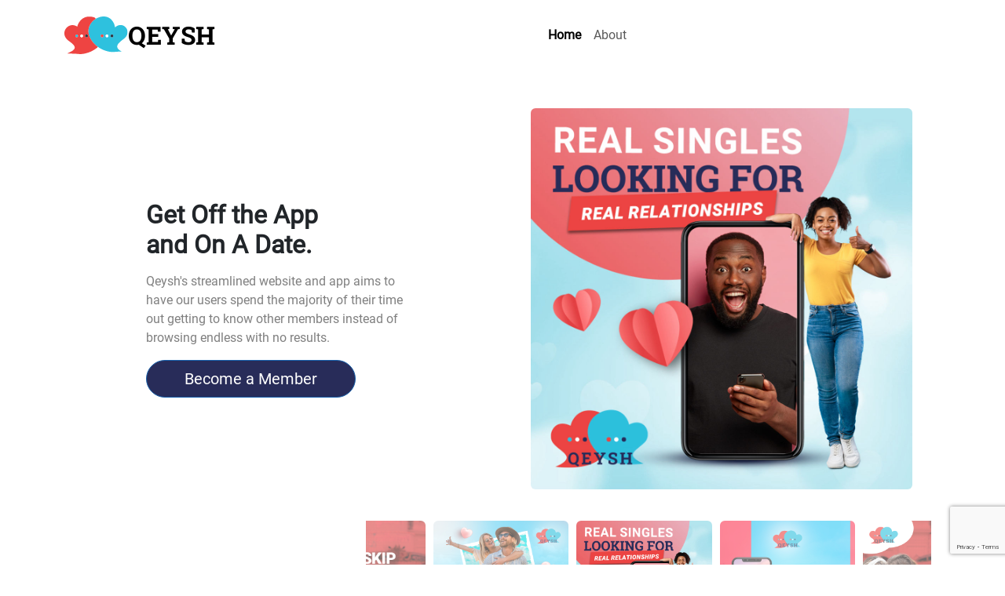

--- FILE ---
content_type: text/html; charset=utf-8
request_url: https://www.qeysh.com/
body_size: 8685
content:

<!DOCTYPE html>
<html lang="en">
<head>
    <!-- Google tag (gtag.js) -->
    <script async src="https://www.googletagmanager.com/gtag/js?id=G-H0M9LHLPLJ"></script>
    <script>window.dataLayer = window.dataLayer || [];
        function gtag() { dataLayer.push(arguments); }
        gtag('js', new Date());

        gtag('config', 'G-H0M9LHLPLJ');</script>



    <link href="https://cdn.jsdelivr.net/npm/bootstrap@5.3.0-alpha1/dist/css/bootstrap.min.css" rel="stylesheet" integrity="sha384-GLhlTQ8iRABdZLl6O3oVMWSktQOp6b7In1Zl3/Jr59b6EGGoI1aFkw7cmDA6j6gD" crossorigin="anonymous">
    <link rel="stylesheet" href="https://cdn.jsdelivr.net/npm/bootstrap-icons@1.10.3/font/bootstrap-icons.css" integrity="sha256-4RctOgogjPAdwGbwq+rxfwAmSpZhWaafcZR9btzUk18=" crossorigin="anonymous">
    <link rel="stylesheet" href="https://cdn.jsdelivr.net/npm/@splidejs/splide@4.1.4/dist/css/splide.min.css" integrity="sha256-5uKiXEwbaQh9cgd2/5Vp6WmMnsUr3VZZw0a8rKnOKNU=" crossorigin="anonymous">
    <link href="https://vjs.zencdn.net/8.0.3/video-js.css" rel="stylesheet" />

    <script src="https://www.google.com/recaptcha/enterprise.js?render=6LfzFLkhAAAAAMCCAndod6P8r-dFCLsieTewmo-N"></script>

    <link href="https://api.mapbox.com/mapbox-gl-js/v2.10.0/mapbox-gl.css" rel="stylesheet" />
    <script src="https://api.mapbox.com/mapbox-gl-js/v2.10.0/mapbox-gl.js"></script>
    <script>
        document.addEventListener('DOMContentLoaded', function () {
            mapboxgl.accessToken = 'pk.eyJ1IjoicWV5c2hhZG1pbiIsImEiOiJjbDc4Z3hzdnMwOW15M3ZzenZ4ejYxcHRqIn0.utBtCpLVXN2eMRhR6AepMw';
        }, false);
    </script>

    <meta charset="utf-8" />
    <meta name="viewport" content="width=device-width, initial-scale=1.0" />

    <base href="/" />
    <link href="css/site.css" rel="stylesheet" />
    <script src="scripts.js"></script>

    <link href="QeyshWebPrelaunch.styles.css" rel="stylesheet" />
    <!--Blazor:{"sequence":1,"type":"server","prerenderId":"87f8201c50654bc9bb97659f89378db3","descriptor":"CfDJ8LLXkt9v0a1HrfaZetx1awuuh2uO4hFmxaBmS9vznUnmKr/76WHODdLz1zo3uZEqb03KYNPYsHbcApk/WjxPp8CcL5QhYb6nBIwhEP9KQS\u002B5GdmWRpNDi88cKsaqu6Vy/TXDnFdt89iKXEPwzG\u002B9R3ywUYCO/\u002B17uEzxmEMxZ/SwfRdWkuFXUdaI2ClAD/rIgclcXSCcBdWlIFIBUQBGq9elnyLJwY0m9aOjh0uz1ahQAZIIA4QAYnySYIqUsdrnrp1QQWkvGfUMHTDyUptm0k3QJ89OI6yR8omOq\u002BPnwy7Sf\u002BKP2EIxA2lXCqfkcL0wO7iHX\u002BfPUhs7UwsqlvgvfFeAUCw\u002Bf3Xupj0LYYBEFc\u002BxDN81HXjUIvFXExNepZslmlSo25qqvdIRO6XdYP1zzA2cloLRZRAs9W\u002BQ/u3k5iBY"}--><title>Qeysh - Dating Made Simple</title><!--Blazor:{"prerenderId":"87f8201c50654bc9bb97659f89378db3"}-->
</head>
<body>
    
<!--Blazor:{"sequence":0,"type":"server","prerenderId":"db77a45e50f2402f81d523730f7520b0","descriptor":"CfDJ8LLXkt9v0a1HrfaZetx1awv9fVfjOY7qrznZ8lzTde\u002B6Oaluyb24e2ZPDpdjY4CalYjakYddW0gksBt7bHMamGzwy8mlkztucr1Nc4wDSqlsEjX3OnVkFUOvqLSvJFTyFMAnrd6E6Z59JyHb0Ms/19Xv/wLBDAZIpBi2dGe2yFLeuYeHMcWfQ87\u002BjVohayl\u002BlpbHQKHNcZoe10ZfIur3AXH809WFSrarXc0Ej4tv7tkTcJhjq6O9/hKcb4oXl5hL41JvYm6wUxzw0v1vfbMbYZErqVmJAXcmXbyS99biy\u002BsbwNt3pgE6hazUaHu/az0ezI1Br3n6ex/TmazILhrk45AkSywu6ItNUJgR4\u002BbmslfzpAtOw\u002BYpwcocSGR9h1SxYQ=="}-->

<nav class="navbar navbar-light navbar-expand-md py-3"><div class="container"><a class="navbar-brand d-flex align-items-center" href="#" style="text-decoration: none;"><span class="bs-icon-sm bs-icon-rounded bs-icon-primary d-flex justify-content-center align-items-center me-2 bs-icon"><img src="images/logo.svg" style="height: 3rem;" alt="Qeysh brand image of a blue heart overlapping a red heart, with six blue, white, black and red dots in a horizontal line across the center">
                <span style="font-size: 2rem;" class="logo">QEYSH</span></span></a>
        <button class="navbar-toggler" data-bs-toggle="collapse" data-bs-target="#navcol-3"><span class="visually-hidden">Toggle navigation</span><span class="navbar-toggler-icon"></span></button>
        <div id="navcol-3" class="collapse navbar-collapse"><ul class="navbar-nav mx-auto"><li class="nav-item"><a href="/" class="nav-link active">Home</a></li>
                <li class="nav-item"><a href="/about" class="nav-link">About</a></li></ul></div></div></nav>

<form>

    <div class="modal" tabindex="-1" id="regModal"><div class="modal-dialog modal-dialog-centered modal-dialog-scrollable"><div class="modal-content"><div class="modal-header"><h5 class="modal-title">Beta Sign Up</h5>
                    <button type="button" class="btn-close" data-bs-dismiss="modal" aria-label="Close"></button></div>
                <div class="modal-body"><div class="container" id="regFormContainer"><div class="row"><div class="col-12 position-relative" id="regFormAlerts"><div id="alertRegValidation" class="invisible position-absolute top-0 start-50 translate-middle-x alert alert-danger alert-dismissible fade show m-3 w-75"><h4 class="alert-heading"><i class="bi-exclamation-octagon-fill"></i> Oops! Something
                                        went wrong.
                                    </h4>
                                    <p>Please enter valid values in all the required fields before proceeding.</p>
                                    <p class="mb-0">
                                        Once you have filled all the details, click on the 'Send' button
                                        again.
                                    </p>
                                    <button type="button" class="btn-close" aria-label="Close Registration Validation Alert" onclick="document.getElementById('alertRegValidation').classList.add('invisible');"></button></div>

                                <div id="alertRegError" class="invisible position-absolute top-0 start-50 translate-middle-x alert alert-danger alert-dismissible fade show m-3 w-75"><h4 class="alert-heading"><i class="bi-exclamation-octagon-fill"></i> Oops! Something
                                        went wrong.
                                    </h4>
                                    <p>It looks like we are having some technical difficulties.</p>
                                    <p class="mb-0" id="alertRegErrorDetail"></p>
                                    <button type="button" class="btn-close" aria-label="Close Registration Error Alert" onclick="document.getElementById('alertRegError').classList.add('invisible');"></button></div></div></div>

                        <div class="g-3 needs-validation fade show" id="regForm"><div class="row"><div class="col-12"><label for="regClass" class="form-label">I am a:</label>
                                    <select id="regClass" autocomplete="off" required class="form-select "><option value>--Select--</option>
                                        <option value="FM">Female looking for a male</option>
                                        <option value="MF">Male looking for a female</option>
                                        <option value="FF">Female looking for a female</option>
                                        <option value="MM">Male looking for a male</option>
                                        <option value="OO">Other options</option></select>
                                    </div></div>
                            <div class="row pt-2"><div class="col-12"><label for="regLocation" class="form-label">Location</label>
                                    <div class="qeysh_circlebutton rounded-circle bg-primary btn-primary qeysh_button float-end" data-bs-toggle="tooltip" title="Detect Location"><i class="bi bi-globe"></i></div>
                                    <input id="regLocation" list="regLocationOptions" placeholder="Los Angeles, CA" spellcheck="false" autocorrect="off" dir="ltr" autocapitalize="off" autocomplete="off" required class="form-control "></input>
                                    <datalist id="regLocationOptions"><option value disabled selected>Location</option></datalist>
                                    </div></div>
                            <div xclass="row pt-2 bg-warning" class="row pt-2 bg-warning d-none"><div class="col-4"><label for="regLocDataSrc" class="form-label">Source</label>
                                    <input id="regLocDataSrc" class="form-control "></input></div>
                                <div class="col-4"><label for="regIPAddress" class="form-label">IP</label>
                                    <input id="regIPAddress" class="form-control "></input></div>
                                <div class="col-4"><label for="regTimeZone" class="form-label">TimeZone</label>
                                    <input id="regTimeZone" class="form-control "></input></div>
                                <div class="col-6"><label for="regLongitude" class="form-label">Longitude</label>
                                    <input id="regLongitude" class="form-control " value=""></input></div>
                                <div class="col-6"><label for="regLatitude" class="form-label">Latitude</label>
                                    <input id="regLatitude" class="form-control " value=""></input></div>
                                <div class="col-3"><label for="regCountryCode" class="form-label">Country</label>
                                    <input id="regCountryCode" class="form-control "></input></div>
                                <div class="col-3"><label for="regRegionCode" class="form-label">Region</label>
                                    <input id="regRegionCode" class="form-control "></input></div>
                                <div class="col-3"><label for="regCity" class="form-label">City</label>
                                    <input id="regCity" class="form-control "></input></div>
                                <div class="col-3"><label for="regPostCode" class="form-label">Post</label>
                                    <input id="regPostCode" class="form-control "></input></div></div>
                            <div class="row pt-3"><div class="col-6"><input id="regName" placeholder="Name" spellcheck="false" autocorrect="off" dir="ltr" autocomplete="name" minlength="2" maxlength="50" required class="form-control "></input>
                                    </div>
                                <div class="col-6"><input id="regEmail" placeholder="Email" spellcheck="false" autocorrect="off" dir="ltr" autocapitalize="off" autocomplete="email" required class="form-control "></input>
                                    </div></div>
                            <div class="row pt-3"><div class="col-md-12 m-0 pb-0"><label class="form-label mb-0">Date of Birth</label>
                                    <div class="fs-6 pb-2">For example: 4 28 1986</div></div>

                                <div class="col-4"><label for="regBirthMonth" class="form-label fs-6">Month</label>
                                    <input id="regBirthMonth" list="regBirthMonthOptions" placeholder="MM" autocomplete="bday-month" pattern="^([1-9]|1[0-2])$" required class="form-control " value=""></input>
                                    <datalist id="regBirthMonthOptions"><option value disabled selected>Month</option>
                                        <option value="1">January</option>
                                        <option value="2">February</option>
                                        <option value="3">March</option>
                                        <option value="4">April</option>
                                        <option value="5">May</option>
                                        <option value="6">June</option>
                                        <option value="7">July</option>
                                        <option value="8">August</option>
                                        <option value="9">September</option>
                                        <option value="10">October</option>
                                        <option value="11">November</option>
                                        <option value="12">December</option></datalist>
                                    </div>

                                <div class="col-4"><label for="regBirthDay" class="form-label fs-6">Day</label>
                                    <input id="regBirthDay" list="regBirthDayOptions" placeholder="DD" autocomplete="bday-day" pattern="^([1-9]|[12][0-9]|3[01])$" required class="form-control " value=""></input>
                                    <datalist id="regBirthDayOptions"><option value disabled selected>Day</option><option value="1">1</option><option value="2">2</option><option value="3">3</option><option value="4">4</option><option value="5">5</option><option value="6">6</option><option value="7">7</option><option value="8">8</option><option value="9">9</option><option value="10">10</option><option value="11">11</option><option value="12">12</option><option value="13">13</option><option value="14">14</option><option value="15">15</option><option value="16">16</option><option value="17">17</option><option value="18">18</option><option value="19">19</option><option value="20">20</option><option value="21">21</option><option value="22">22</option><option value="23">23</option><option value="24">24</option><option value="25">25</option><option value="26">26</option><option value="27">27</option><option value="28">28</option><option value="29">29</option><option value="30">30</option><option value="31">31</option></datalist>
                                    </div>

                                <div class="col-4"><label for="regBirthYear" class="form-label fs-6">Year</label>
                                    <input id="regBirthYear" list="regBirthYearOptions" placeholder="YYYY" autocomplete="bday-year" pattern="^(19|20)\d{2}$" required class="form-control " value=""></input>
                                    <datalist id="regBirthYearOptions"><option value disabled selected>Year</option><option value="2009">2009</option><option value="2008">2008</option><option value="2007">2007</option><option value="2006">2006</option><option value="2005">2005</option><option value="2004">2004</option><option value="2003">2003</option><option value="2002">2002</option><option value="2001">2001</option><option value="2000">2000</option><option value="1999">1999</option><option value="1998">1998</option><option value="1997">1997</option><option value="1996">1996</option><option value="1995">1995</option><option value="1994">1994</option><option value="1993">1993</option><option value="1992">1992</option><option value="1991">1991</option><option value="1990">1990</option><option value="1989">1989</option><option value="1988">1988</option><option value="1987">1987</option><option value="1986">1986</option><option value="1985">1985</option><option value="1984">1984</option><option value="1983">1983</option><option value="1982">1982</option><option value="1981">1981</option><option value="1980">1980</option><option value="1979">1979</option><option value="1978">1978</option><option value="1977">1977</option><option value="1976">1976</option><option value="1975">1975</option><option value="1974">1974</option><option value="1973">1973</option><option value="1972">1972</option><option value="1971">1971</option><option value="1970">1970</option><option value="1969">1969</option><option value="1968">1968</option><option value="1967">1967</option><option value="1966">1966</option><option value="1965">1965</option><option value="1964">1964</option><option value="1963">1963</option><option value="1962">1962</option><option value="1961">1961</option><option value="1960">1960</option><option value="1959">1959</option><option value="1958">1958</option><option value="1957">1957</option><option value="1956">1956</option><option value="1955">1955</option><option value="1954">1954</option><option value="1953">1953</option><option value="1952">1952</option><option value="1951">1951</option><option value="1950">1950</option><option value="1949">1949</option><option value="1948">1948</option><option value="1947">1947</option><option value="1946">1946</option><option value="1945">1945</option><option value="1944">1944</option><option value="1943">1943</option><option value="1942">1942</option><option value="1941">1941</option><option value="1940">1940</option><option value="1939">1939</option><option value="1938">1938</option><option value="1937">1937</option><option value="1936">1936</option><option value="1935">1935</option><option value="1934">1934</option><option value="1933">1933</option><option value="1932">1932</option><option value="1931">1931</option><option value="1930">1930</option><option value="1929">1929</option><option value="1928">1928</option><option value="1927">1927</option><option value="1926">1926</option><option value="1925">1925</option><option value="1924">1924</option><option value="1923">1923</option><option value="1922">1922</option><option value="1921">1921</option><option value="1920">1920</option><option value="1919">1919</option><option value="1918">1918</option><option value="1917">1917</option><option value="1916">1916</option><option value="1915">1915</option><option value="1914">1914</option><option value="1913">1913</option><option value="1912">1912</option><option value="1911">1911</option><option value="1910">1910</option><option value="1909">1909</option><option value="1908">1908</option><option value="1907">1907</option><option value="1906">1906</option></datalist>
                                    </div></div>

                            <div class="row"><div class="col-12 g-3 m-1 mt-4"><div class="form-check"><input id="regOptIn" required type="checkbox" class="form-check-input "></input>
                                        <label class="form-check-label" for="regOptIn">
                                            Yes, I would like to receive emails from Qeysh.
                                        </label>
                                        </div></div></div>

                            <div class="row pb-4"><div class="col-12 text-center pt-2"><small class="qeysh_legaldisclaimer">
                                        By continuing, you're confirming that you've read and agree to our <a href="/terms" target="_blank">Terms and Conditions</a>,
                                        <a href="/privacy" target="_blank">Privacy Policy</a> and <a href="/privacy#cookies" target="_blank">Cookie Policy</a>.
                                        <br><i>Links open in a new tab/window.</i></small></div></div></div></div>


                    <div class="container d-none" id="regFormThanks"><div class="row"><div class="col-12 text-center p-5"><h2 class>Thank you!</h2>
                                We're launching soon and can't wait for you to find love at Qeysh!
                            </div></div></div>

                    <div class="modal-footer"><button name="send" id="regCloseButton" type="button" class="btn btn-secondary btn-lg position-relative rounded-pill" data-bs-dismiss="modal">
                            Close
                        </button>

                        <button name="send" id="regSubmitButton" type="submit" class="btn btn-primary btn-lg position-relative rounded-pill" xonclick="Reg_Click();">
                            Find Love Today!
                        </button></div></div></div></div></div></form>





<div class="container py-1 py-xl-4 p-md-4 p-sm-3 p-2"><div class="row gy-0 gy-md-0"><div class="col-md-6 pb-md-0 pb-4 text-center text-md-start d-flex d-sm-flex d-md-flex justify-content-center align-items-center justify-content-md-start align-items-md-center justify-content-xl-center"><div style="max-width: 350px;"><h2 class="fw-bold">Get Off the App<br>and On A Date.</h2>
                <p class="my-3 text-black-50">
                    Qeysh's streamlined website and app aims to have
                    our users spend the majority of their time out getting
                    to know other members instead of browsing endless
                    with no results.
                </p>
                <button class="btn btn-primary btn-lg me-2 rounded-5 ps-lg-5 pe-lg-5" role="button" data-bs-toggle="modal" data-bs-target="#regModal">Become a Member</button></div></div>
        <div class="col-md-6"><div class="m-xl-4"><div id="mainSlider" class="splide"><div class="splide__track"><div class="splide__list"><img src="images/slide1.jpg" class="splide__slide ratio ratio-1x1 rounded">
                            <img src="images/slide2.jpg" class="splide__slide ratio ratio-1x1 rounded">
                            <img src="images/slide3.jpg" class="splide__slide ratio ratio-1x1 rounded">
                            <img src="images/slide4.jpg" class="splide__slide ratio ratio-1x1 rounded"></div></div></div></div></div></div>

    <div class="row pt-1 pt-md-3"><div class="col-0 col-md-4">
            &nbsp;
        </div>
        <div class="col-12 col-md-8"><div id="thumbsSlider" class="splide"><div class="splide__track"><div class="splide__list"><img src="images/slide1.jpg" class="splide__slide ratio ratio-1x1 rounded border-0">
                        <img src="images/slide2.jpg" class="splide__slide ratio ratio-1x1 rounded border-0">
                        <img src="images/slide3.jpg" class="splide__slide ratio ratio-1x1 rounded border-0">
                        <img src="images/slide4.jpg" class="splide__slide ratio ratio-1x1 rounded border-0"></div></div></div></div></div></div>

<hr class="border-2 mt-5">

<div class="container py-3 py-xl-5 p-3 p-md-5"><div class="row mb-5 mt-4"><div class="btn-toolbar d-flex justify-content-center"><div class="btn-group" id="myTab" role="tablist"><button class="btn btn-outline-primary ps-lg-5 pe-lg-5 active" id="profile-tab" data-bs-toggle="tab" data-bs-target="#profilePanel" type="button" role="tab" aria-controls="profilePanel" aria-selected="true">Profile</button>
                <button class="btn btn-outline-primary ps-lg-5 pe-lg-5" id="match-tab" data-bs-toggle="tab" data-bs-target="#matchPanel" type="button" role="tab" aria-controls="matchPanel" aria-selected="false">Match</button>
                <button class="btn btn-outline-primary ps-lg-5 pe-lg-5" id="schedule-tab" data-bs-toggle="tab" data-bs-target="#schedulePanel" type="button" role="tab" aria-controls="schedulePanel" aria-selected="false">Schedule</button>
                <button class="btn btn-outline-primary ps-lg-5 pe-lg-5" id="date-tab" data-bs-toggle="tab" data-bs-target="#datePanel" type="button" role="tab" aria-controls="datePanel" aria-selected="false">Date</button></div></div></div>

    <div class="tab-content mb-5" id="myTabContent"><div class="tab-pane fade show active" id="profilePanel" role="tabpanel" aria-labelledby="profile-tab"><div class="row"><div class="col-md-6 text-center text-md-start d-flex d-sm-flex d-md-flex justify-content-center align-items-center justify-content-md-start align-items-md-center justify-content-xl-center"><div style="max-width: 350px;"><h3 class="fw-bold">Create Your Profile</h3>
                        <p class="my-3 text-black-50">
                            A profile that makes sense. At Qeysh,
                            we know that compatibility is more than
                            if both of you like hiking.
                        </p>
                        <p class="my-3 text-black-50">
                            The Qeysh profile explores the things
                            that really matter i.e. Family Values,
                            Religion, Personal Beliefs, Political
                            Beliefs, and your deal breakers.
                        </p>
                        <button class="btn btn-primary btn-lg me-2 rounded-5  ps-lg-5 pe-lg-5" role="button" data-bs-toggle="modal" data-bs-target="#regModal">Become a Member</button></div></div>
                <div class="col-md-6 p-3 p-md-0"><div class="p-xl-2 m-xl-2"><img class="rounded img-fluid w-100 fit-cover" src="images/profile.jpg"></div></div></div></div>

        <div class="tab-pane fade" id="matchPanel" role="tabpanel" aria-labelledby="match-tab"><div class="row"><div class="col-md-6 text-center text-md-start d-flex d-sm-flex d-md-flex justify-content-center align-items-center justify-content-md-start align-items-md-center justify-content-xl-center"><div style="max-width: 350px;"><h3 class="fw-bold">Quality Matches</h3>
                        <p class="my-3 text-black-50">At Qeysh, you get seven matches. Qeysh’s matching system considers what you really want in a partner.</p>
                        <p class="my-3 text-black-50">We automatically match you with two members we feel would be a good match for you. You then get to browse for three additional matches. Two other members get to pick you completing your 7 quality matches.</p>
                        <button class="btn btn-primary btn-lg me-2 rounded-5  ps-lg-5 pe-lg-5" role="button" data-bs-toggle="modal" data-bs-target="#regModal">Become a Member</button></div></div>
                <div class="col-md-6 p-3 p-md-0"><div class="p-xl-2 m-xl-2"><img class="rounded img-fluid w-100 fit-cover" src="images/match.jpg"></div></div></div></div>

        <div class="tab-pane fade" id="schedulePanel" role="tabpanel" aria-labelledby="schedule-tab"><div class="row"><div class="col-md-6 text-center text-md-start d-flex d-sm-flex d-md-flex justify-content-center align-items-center justify-content-md-start align-items-md-center justify-content-xl-center"><div style="max-width: 350px;"><h3 class="fw-bold">Easy Scheduling</h3>
                        <p class="my-3 text-black-50">Easily schedule a date through our dating scheduler. Using the scheduler, you can request a virtual date (video) or an in-person date.</p>
                        <p class="my-3 text-black-50">For virtual dates it’s as easy as picking a day, time, and sending a request.  For in person dates you can easily browse for locations through our Yelp integration. Send your request with a date, time, and restaurant suggestion.</p>
                        <button class="btn btn-primary btn-lg me-2 rounded-5  ps-lg-5 pe-lg-5" role="button" data-bs-toggle="modal" data-bs-target="#regModal">Become a Member</button></div></div>
                <div class="col-md-6 p-3 p-md-0"><div class="p-xl-2 m-xl-2"><img class="rounded img-fluid w-100 fit-cover" src="images/schedule.jpg"></div></div></div></div>

        <div class="tab-pane fade" id="datePanel" role="tabpanel" aria-labelledby="date-tab"><div class="row"><div class="col-md-6 text-center text-md-start d-flex d-sm-flex d-md-flex justify-content-center align-items-center justify-content-md-start align-items-md-center justify-content-xl-center"><div style="max-width: 350px;"><h3 class="fw-bold">Dating Made Simple</h3>
                        <p class="my-3 text-black-50">Receive dating requests straight to your inbox. You have the option to accept, reschedule, suggest a different restaurant, or decline with a reason.</p>
                        <p class="my-3 text-black-50">Both members receive date confirmations and reminders. If you need to decline the date request the other members will be notified and a new member will be matched with you.</p>
                        <button class="btn btn-primary btn-lg me-2 rounded-5  ps-lg-5 pe-lg-5" role="button" data-bs-toggle="modal" data-bs-target="#regModal">Become a Member</button></div></div>
                <div class="col-md-6 p-3 p-md-0"><div class="p-xl-2 m-xl-2"><img class="rounded img-fluid w-100 fit-cover" src="images/date.jpg"></div></div></div></div></div>


    <div class="row mb-5"><div class="col text-center mx-auto"><h2>A Dating App that Works.</h2></div></div>


    <div class="row mb-0"><div class="col-md-4 pb-5"><img src="images/know.jpg" class="pb-4 pe-4 ratio ratio-1x1">
            <h4 class="pb-1">Know who you are dating</h4>
            <p>As a requirement, Qeysh users have to be verified through our third party verification service before they can become a full member and accept dates.</p>
            <p>Our verification service verifies users based on their ID, image, and a live capture. We give users the option for a background check, but at this time it is not mandatory.</p></div>

        <div class="col-md-4 pb-5"><img src="images/click.jpg" class="pb-4 pe-4 ratio ratio-1x1">
            <h4 class="pb-1">Click, Schedule, Date</h4>
            <p>Qeysh is designed to encourage users to date and not just browse.</p>
            <p>Designed with safety and dating in mind, Qeysh provides a site made for people willing to take a chance in order to find love. No messaging, no fake profiles, no inappropriate images. Just other members looking for long term genuine relationships.</p></div>

        <div class="col-md-4 pb-5"><img src="images/ghosting.jpg" class="pb-4 pe-4 ratio ratio-1x1">
            <h4 class="pb-1">Ghosting & Accountability</h4>
            <p>Qeysh requires that all users be verified by image and ID before being able to schedule a date. Once a date is scheduled, users that don't show up are given a site warning. Repeat behavior results in users being banned. After each date, users are immediately asked if they would like to continue communications. Both members are notified within 24 hours of each other's answer.</p></div></div>


    <div class="row mb-0 pb-0"><div class="col-md-2 d-none d-md-block">&nbsp;</div>
        <div class="col-md-8 text-center mx-auto"><h2>Designed for users to get offline and out dating.</h2></div>
        <div class="col-md-2 d-none d-md-block">&nbsp;</div></div>

    <div class="row mb-0 pb-0"><div class="col-md-2 d-none d-md-block">&nbsp;</div>
        <div class="col-md-8 text-center mx-auto"><p class="pt-5 small">
                With Qeysh, it is easy to go from browsing to dinner. We
                encourage members to schedule in person dates in order to
                get to know someone.
            </p></div>
        <div class="col-md-2 d-none d-md-block">&nbsp;</div></div>

    <div class="row mb-5 mt-0"><div class="col-md-1 d-none d-md-block">&nbsp;</div>
        <div class="col-12 col-md-10 text-center mx-auto"><video id="video1" class="ratio ratio-1x1 video-js vjs-fill vjs-big-play-centered vjs-theme-sea vjs-static-controls" preload="auto" poster="videos/video.png" controls data-setup="{}" xxdata-setup="{
   controlBar: {
    playToggle: {
      replay: false
    }
  }
								}" xdata-setup="{'aspectRatio': '1:1',
								   controlBar: {
        children: [
            'playToggle',
            'volumeMenuButton',
            'durationDisplay',
            'timeDivider',
            'currentTimeDisplay',
            'progressControl',
            'remainingTimeDisplay',
            'fullscreenToggle'
        ]
    }

								   }"><source src="videos/video.mp4" type="video/mp4"></video></div>
        <div class="col-md-1 d-none d-md-block">&nbsp;</div></div>


    <div class="row mb-5"><div class="col text-center mx-auto"><h2>Are you Ready to Try Something Different?</h2>
            <button class="btn btn-primary btn-lg me-2 rounded-5 ps-lg-5 pe-lg-5 mt-3" role="button" data-bs-toggle="modal" data-bs-target="#regModal">Become a Member</button></div></div></div>

<div class="w-auto p-3" style="background-color: #edf0f4;"><div class="container"><div class="row px-1 px-md-5 py-4 small"><div class="col-4"><nav class="nav flex-column"><div class="p-3 mb-2" style="color: #798da3;"><b>QEYSH</b></div>
                    <a style="color: #798da3;" href="/" class="nav-link active">Home</a>
                    <a style="color: #798da3;" href="/about" class="nav-link">About</a>
                    <a style="color: #798da3;" href="/contact" class="nav-link">Advertise</a>
                    <a style="color: #798da3;" href="/contact" class="nav-link">Careers</a></nav></div>
            <div class="col-4"><nav class="nav flex-column"><div class="p-3 mb-2" style="color: #798da3;"><b>RESOURCES</b></div>
                    <a style="color: #798da3;" href="/contact" class="nav-link">Press</a>
                    <a style="color: #798da3;" href="/privacy" class="nav-link">Privacy Policy</a>
                    <a style="color: #798da3;" href="/terms" class="nav-link">Terms &amp; Conditions</a></nav></div>
            <div class="col-4"><nav class="nav flex-column"><div class="p-3 mb-2" style="color: #798da3;"><b>SUPPORT</b></div>
                    <a style="color: #798da3;" href="/contact" class="nav-link">Help Center</a>
                    <a style="color: #798da3;" href="/contact" class="nav-link">Contact Us</a></nav></div></div>

        <div class="row align-items-center py-3" style="color: #9fafc1"><div class="col ms-2 ms-sm-3 ms-md-0"><div style="height: 80px; color: black;" class="position-relative ms-4 ms-sm-0 ms-md-2 me-3"><img src="images/logo.svg" class="h-100 position-absolute top-50 start-50 translate-middle" alt="Qeysh brand image of a blue heart overlapping a red heart, with six blue, white, black and red dots in a horizontal line across the center">
                    <span style="font-size: 25px; position: absolute; top: 50%; left: 50%; transform: translate(-50%, -50%); margin-top: 27px; " class="logo">QEYSH</span></div></div>

            <div class="col ms-3 ms-sm-3 ms-md-0"><span class="p-2 text-nowrap">&copy; 2023 Qeysh, LLC</span></div>

            <div class="col p-2 d-flex flex-row align-items-center justify-content-start"><a href="/terms" style="color: #9fafc1;" class="p-2 text-nowrap nav-link">Terms of Service</a>
                <a href="/privacy" style="color: #9fafc1;" class="p-2 text-nowrap nav-link">Privacy Policy</a></div>

            <div class="col d-flex flex-row align-items-center justify-content-end"><a class="p-2" href="https://twitter.com/qeyshdating" target="_blank" style="color: #9fafc1;" title="Twitter"><i class="bi bi-twitter"></i></a>
                <a class="p-2" href="https://www.instagram.com/qeyshapp/" target="_blank" style="color: #9fafc1;" title="Instagram"><i class="bi bi-instagram"></i></a>
                <a class="p-2" href="https://www.facebook.com/Qeyshdating" target="_blank" style="color: #9fafc1;" title="Facebook"><i class="bi bi-facebook"></i></a></div></div></div></div><!--Blazor:{"prerenderId":"db77a45e50f2402f81d523730f7520b0"}-->



    <div id="blazor-error-ui">
        
            An error has occurred. This application may no longer respond until reloaded.
        
        
        <a href="" class="reload">Reload</a>
        <a class="dismiss">🗙</a>
    </div>

    <script src="https://cdn.jsdelivr.net/npm/bootstrap@5.3.0-alpha1/dist/js/bootstrap.bundle.min.js" integrity="sha384-w76AqPfDkMBDXo30jS1Sgez6pr3x5MlQ1ZAGC+nuZB+EYdgRZgiwxhTBTkF7CXvN" crossorigin="anonymous"></script>
    <script src="https://cdn.jsdelivr.net/npm/@splidejs/splide@4.1.4/dist/js/splide.min.js" integrity="sha256-FZsW7H2V5X9TGinSjjwYJ419Xka27I8XPDmWryGlWtw=" crossorigin="anonymous"></script>
    <script src="https://cdn.jsdelivr.net/npm/@splidejs/splide-extension-auto-scroll@0.5.3/dist/js/splide-extension-auto-scroll.min.js" integrity="sha256-A+2opyqhvbBV8tbd9mIM8w9zvvMYHOawY03BQRtq7Kw=" crossorigin="anonymous"></script>
    <script src="https://vjs.zencdn.net/8.0.3/video.min.js"></script>

    <script src="_framework/blazor.server.js" autostart="false"></script>
    <script>document.addEventListener('DOMContentLoaded', function () {
            Blazor.start({
                reconnectionOptions: {
                    maxRetries: 30,
                    retryIntervalMilliseconds: 500,
                },
                //logLevel: 1, // LogLevel.Debug
                //configureSignalR: builder => builder.configureLogging("debug") // LogLevel.Debug
            });

            new MutationObserver((mutations, observer) => {
                if (document.querySelector('#components-reconnect-modal h5 a')) {
                    // Now every 1 second, see if the server appears to be back, and if so, reload
                    async function attemptReload() {
                        const response = await fetch(''); // Check the server really is back
                        if (response.ok) {
                            location.reload();
                        }
                    }
                    observer.disconnect();
                    attemptReload();
                    setInterval(attemptReload, 1000);
                }
            }).observe(document.body, { childList: true, subtree: true });
        });</script>
</body>
</html>



--- FILE ---
content_type: text/html; charset=utf-8
request_url: https://www.google.com/recaptcha/enterprise/anchor?ar=1&k=6LfzFLkhAAAAAMCCAndod6P8r-dFCLsieTewmo-N&co=aHR0cHM6Ly93d3cucWV5c2guY29tOjQ0Mw..&hl=en&v=N67nZn4AqZkNcbeMu4prBgzg&size=invisible&anchor-ms=20000&execute-ms=30000&cb=h1iv46exlijo
body_size: 48622
content:
<!DOCTYPE HTML><html dir="ltr" lang="en"><head><meta http-equiv="Content-Type" content="text/html; charset=UTF-8">
<meta http-equiv="X-UA-Compatible" content="IE=edge">
<title>reCAPTCHA</title>
<style type="text/css">
/* cyrillic-ext */
@font-face {
  font-family: 'Roboto';
  font-style: normal;
  font-weight: 400;
  font-stretch: 100%;
  src: url(//fonts.gstatic.com/s/roboto/v48/KFO7CnqEu92Fr1ME7kSn66aGLdTylUAMa3GUBHMdazTgWw.woff2) format('woff2');
  unicode-range: U+0460-052F, U+1C80-1C8A, U+20B4, U+2DE0-2DFF, U+A640-A69F, U+FE2E-FE2F;
}
/* cyrillic */
@font-face {
  font-family: 'Roboto';
  font-style: normal;
  font-weight: 400;
  font-stretch: 100%;
  src: url(//fonts.gstatic.com/s/roboto/v48/KFO7CnqEu92Fr1ME7kSn66aGLdTylUAMa3iUBHMdazTgWw.woff2) format('woff2');
  unicode-range: U+0301, U+0400-045F, U+0490-0491, U+04B0-04B1, U+2116;
}
/* greek-ext */
@font-face {
  font-family: 'Roboto';
  font-style: normal;
  font-weight: 400;
  font-stretch: 100%;
  src: url(//fonts.gstatic.com/s/roboto/v48/KFO7CnqEu92Fr1ME7kSn66aGLdTylUAMa3CUBHMdazTgWw.woff2) format('woff2');
  unicode-range: U+1F00-1FFF;
}
/* greek */
@font-face {
  font-family: 'Roboto';
  font-style: normal;
  font-weight: 400;
  font-stretch: 100%;
  src: url(//fonts.gstatic.com/s/roboto/v48/KFO7CnqEu92Fr1ME7kSn66aGLdTylUAMa3-UBHMdazTgWw.woff2) format('woff2');
  unicode-range: U+0370-0377, U+037A-037F, U+0384-038A, U+038C, U+038E-03A1, U+03A3-03FF;
}
/* math */
@font-face {
  font-family: 'Roboto';
  font-style: normal;
  font-weight: 400;
  font-stretch: 100%;
  src: url(//fonts.gstatic.com/s/roboto/v48/KFO7CnqEu92Fr1ME7kSn66aGLdTylUAMawCUBHMdazTgWw.woff2) format('woff2');
  unicode-range: U+0302-0303, U+0305, U+0307-0308, U+0310, U+0312, U+0315, U+031A, U+0326-0327, U+032C, U+032F-0330, U+0332-0333, U+0338, U+033A, U+0346, U+034D, U+0391-03A1, U+03A3-03A9, U+03B1-03C9, U+03D1, U+03D5-03D6, U+03F0-03F1, U+03F4-03F5, U+2016-2017, U+2034-2038, U+203C, U+2040, U+2043, U+2047, U+2050, U+2057, U+205F, U+2070-2071, U+2074-208E, U+2090-209C, U+20D0-20DC, U+20E1, U+20E5-20EF, U+2100-2112, U+2114-2115, U+2117-2121, U+2123-214F, U+2190, U+2192, U+2194-21AE, U+21B0-21E5, U+21F1-21F2, U+21F4-2211, U+2213-2214, U+2216-22FF, U+2308-230B, U+2310, U+2319, U+231C-2321, U+2336-237A, U+237C, U+2395, U+239B-23B7, U+23D0, U+23DC-23E1, U+2474-2475, U+25AF, U+25B3, U+25B7, U+25BD, U+25C1, U+25CA, U+25CC, U+25FB, U+266D-266F, U+27C0-27FF, U+2900-2AFF, U+2B0E-2B11, U+2B30-2B4C, U+2BFE, U+3030, U+FF5B, U+FF5D, U+1D400-1D7FF, U+1EE00-1EEFF;
}
/* symbols */
@font-face {
  font-family: 'Roboto';
  font-style: normal;
  font-weight: 400;
  font-stretch: 100%;
  src: url(//fonts.gstatic.com/s/roboto/v48/KFO7CnqEu92Fr1ME7kSn66aGLdTylUAMaxKUBHMdazTgWw.woff2) format('woff2');
  unicode-range: U+0001-000C, U+000E-001F, U+007F-009F, U+20DD-20E0, U+20E2-20E4, U+2150-218F, U+2190, U+2192, U+2194-2199, U+21AF, U+21E6-21F0, U+21F3, U+2218-2219, U+2299, U+22C4-22C6, U+2300-243F, U+2440-244A, U+2460-24FF, U+25A0-27BF, U+2800-28FF, U+2921-2922, U+2981, U+29BF, U+29EB, U+2B00-2BFF, U+4DC0-4DFF, U+FFF9-FFFB, U+10140-1018E, U+10190-1019C, U+101A0, U+101D0-101FD, U+102E0-102FB, U+10E60-10E7E, U+1D2C0-1D2D3, U+1D2E0-1D37F, U+1F000-1F0FF, U+1F100-1F1AD, U+1F1E6-1F1FF, U+1F30D-1F30F, U+1F315, U+1F31C, U+1F31E, U+1F320-1F32C, U+1F336, U+1F378, U+1F37D, U+1F382, U+1F393-1F39F, U+1F3A7-1F3A8, U+1F3AC-1F3AF, U+1F3C2, U+1F3C4-1F3C6, U+1F3CA-1F3CE, U+1F3D4-1F3E0, U+1F3ED, U+1F3F1-1F3F3, U+1F3F5-1F3F7, U+1F408, U+1F415, U+1F41F, U+1F426, U+1F43F, U+1F441-1F442, U+1F444, U+1F446-1F449, U+1F44C-1F44E, U+1F453, U+1F46A, U+1F47D, U+1F4A3, U+1F4B0, U+1F4B3, U+1F4B9, U+1F4BB, U+1F4BF, U+1F4C8-1F4CB, U+1F4D6, U+1F4DA, U+1F4DF, U+1F4E3-1F4E6, U+1F4EA-1F4ED, U+1F4F7, U+1F4F9-1F4FB, U+1F4FD-1F4FE, U+1F503, U+1F507-1F50B, U+1F50D, U+1F512-1F513, U+1F53E-1F54A, U+1F54F-1F5FA, U+1F610, U+1F650-1F67F, U+1F687, U+1F68D, U+1F691, U+1F694, U+1F698, U+1F6AD, U+1F6B2, U+1F6B9-1F6BA, U+1F6BC, U+1F6C6-1F6CF, U+1F6D3-1F6D7, U+1F6E0-1F6EA, U+1F6F0-1F6F3, U+1F6F7-1F6FC, U+1F700-1F7FF, U+1F800-1F80B, U+1F810-1F847, U+1F850-1F859, U+1F860-1F887, U+1F890-1F8AD, U+1F8B0-1F8BB, U+1F8C0-1F8C1, U+1F900-1F90B, U+1F93B, U+1F946, U+1F984, U+1F996, U+1F9E9, U+1FA00-1FA6F, U+1FA70-1FA7C, U+1FA80-1FA89, U+1FA8F-1FAC6, U+1FACE-1FADC, U+1FADF-1FAE9, U+1FAF0-1FAF8, U+1FB00-1FBFF;
}
/* vietnamese */
@font-face {
  font-family: 'Roboto';
  font-style: normal;
  font-weight: 400;
  font-stretch: 100%;
  src: url(//fonts.gstatic.com/s/roboto/v48/KFO7CnqEu92Fr1ME7kSn66aGLdTylUAMa3OUBHMdazTgWw.woff2) format('woff2');
  unicode-range: U+0102-0103, U+0110-0111, U+0128-0129, U+0168-0169, U+01A0-01A1, U+01AF-01B0, U+0300-0301, U+0303-0304, U+0308-0309, U+0323, U+0329, U+1EA0-1EF9, U+20AB;
}
/* latin-ext */
@font-face {
  font-family: 'Roboto';
  font-style: normal;
  font-weight: 400;
  font-stretch: 100%;
  src: url(//fonts.gstatic.com/s/roboto/v48/KFO7CnqEu92Fr1ME7kSn66aGLdTylUAMa3KUBHMdazTgWw.woff2) format('woff2');
  unicode-range: U+0100-02BA, U+02BD-02C5, U+02C7-02CC, U+02CE-02D7, U+02DD-02FF, U+0304, U+0308, U+0329, U+1D00-1DBF, U+1E00-1E9F, U+1EF2-1EFF, U+2020, U+20A0-20AB, U+20AD-20C0, U+2113, U+2C60-2C7F, U+A720-A7FF;
}
/* latin */
@font-face {
  font-family: 'Roboto';
  font-style: normal;
  font-weight: 400;
  font-stretch: 100%;
  src: url(//fonts.gstatic.com/s/roboto/v48/KFO7CnqEu92Fr1ME7kSn66aGLdTylUAMa3yUBHMdazQ.woff2) format('woff2');
  unicode-range: U+0000-00FF, U+0131, U+0152-0153, U+02BB-02BC, U+02C6, U+02DA, U+02DC, U+0304, U+0308, U+0329, U+2000-206F, U+20AC, U+2122, U+2191, U+2193, U+2212, U+2215, U+FEFF, U+FFFD;
}
/* cyrillic-ext */
@font-face {
  font-family: 'Roboto';
  font-style: normal;
  font-weight: 500;
  font-stretch: 100%;
  src: url(//fonts.gstatic.com/s/roboto/v48/KFO7CnqEu92Fr1ME7kSn66aGLdTylUAMa3GUBHMdazTgWw.woff2) format('woff2');
  unicode-range: U+0460-052F, U+1C80-1C8A, U+20B4, U+2DE0-2DFF, U+A640-A69F, U+FE2E-FE2F;
}
/* cyrillic */
@font-face {
  font-family: 'Roboto';
  font-style: normal;
  font-weight: 500;
  font-stretch: 100%;
  src: url(//fonts.gstatic.com/s/roboto/v48/KFO7CnqEu92Fr1ME7kSn66aGLdTylUAMa3iUBHMdazTgWw.woff2) format('woff2');
  unicode-range: U+0301, U+0400-045F, U+0490-0491, U+04B0-04B1, U+2116;
}
/* greek-ext */
@font-face {
  font-family: 'Roboto';
  font-style: normal;
  font-weight: 500;
  font-stretch: 100%;
  src: url(//fonts.gstatic.com/s/roboto/v48/KFO7CnqEu92Fr1ME7kSn66aGLdTylUAMa3CUBHMdazTgWw.woff2) format('woff2');
  unicode-range: U+1F00-1FFF;
}
/* greek */
@font-face {
  font-family: 'Roboto';
  font-style: normal;
  font-weight: 500;
  font-stretch: 100%;
  src: url(//fonts.gstatic.com/s/roboto/v48/KFO7CnqEu92Fr1ME7kSn66aGLdTylUAMa3-UBHMdazTgWw.woff2) format('woff2');
  unicode-range: U+0370-0377, U+037A-037F, U+0384-038A, U+038C, U+038E-03A1, U+03A3-03FF;
}
/* math */
@font-face {
  font-family: 'Roboto';
  font-style: normal;
  font-weight: 500;
  font-stretch: 100%;
  src: url(//fonts.gstatic.com/s/roboto/v48/KFO7CnqEu92Fr1ME7kSn66aGLdTylUAMawCUBHMdazTgWw.woff2) format('woff2');
  unicode-range: U+0302-0303, U+0305, U+0307-0308, U+0310, U+0312, U+0315, U+031A, U+0326-0327, U+032C, U+032F-0330, U+0332-0333, U+0338, U+033A, U+0346, U+034D, U+0391-03A1, U+03A3-03A9, U+03B1-03C9, U+03D1, U+03D5-03D6, U+03F0-03F1, U+03F4-03F5, U+2016-2017, U+2034-2038, U+203C, U+2040, U+2043, U+2047, U+2050, U+2057, U+205F, U+2070-2071, U+2074-208E, U+2090-209C, U+20D0-20DC, U+20E1, U+20E5-20EF, U+2100-2112, U+2114-2115, U+2117-2121, U+2123-214F, U+2190, U+2192, U+2194-21AE, U+21B0-21E5, U+21F1-21F2, U+21F4-2211, U+2213-2214, U+2216-22FF, U+2308-230B, U+2310, U+2319, U+231C-2321, U+2336-237A, U+237C, U+2395, U+239B-23B7, U+23D0, U+23DC-23E1, U+2474-2475, U+25AF, U+25B3, U+25B7, U+25BD, U+25C1, U+25CA, U+25CC, U+25FB, U+266D-266F, U+27C0-27FF, U+2900-2AFF, U+2B0E-2B11, U+2B30-2B4C, U+2BFE, U+3030, U+FF5B, U+FF5D, U+1D400-1D7FF, U+1EE00-1EEFF;
}
/* symbols */
@font-face {
  font-family: 'Roboto';
  font-style: normal;
  font-weight: 500;
  font-stretch: 100%;
  src: url(//fonts.gstatic.com/s/roboto/v48/KFO7CnqEu92Fr1ME7kSn66aGLdTylUAMaxKUBHMdazTgWw.woff2) format('woff2');
  unicode-range: U+0001-000C, U+000E-001F, U+007F-009F, U+20DD-20E0, U+20E2-20E4, U+2150-218F, U+2190, U+2192, U+2194-2199, U+21AF, U+21E6-21F0, U+21F3, U+2218-2219, U+2299, U+22C4-22C6, U+2300-243F, U+2440-244A, U+2460-24FF, U+25A0-27BF, U+2800-28FF, U+2921-2922, U+2981, U+29BF, U+29EB, U+2B00-2BFF, U+4DC0-4DFF, U+FFF9-FFFB, U+10140-1018E, U+10190-1019C, U+101A0, U+101D0-101FD, U+102E0-102FB, U+10E60-10E7E, U+1D2C0-1D2D3, U+1D2E0-1D37F, U+1F000-1F0FF, U+1F100-1F1AD, U+1F1E6-1F1FF, U+1F30D-1F30F, U+1F315, U+1F31C, U+1F31E, U+1F320-1F32C, U+1F336, U+1F378, U+1F37D, U+1F382, U+1F393-1F39F, U+1F3A7-1F3A8, U+1F3AC-1F3AF, U+1F3C2, U+1F3C4-1F3C6, U+1F3CA-1F3CE, U+1F3D4-1F3E0, U+1F3ED, U+1F3F1-1F3F3, U+1F3F5-1F3F7, U+1F408, U+1F415, U+1F41F, U+1F426, U+1F43F, U+1F441-1F442, U+1F444, U+1F446-1F449, U+1F44C-1F44E, U+1F453, U+1F46A, U+1F47D, U+1F4A3, U+1F4B0, U+1F4B3, U+1F4B9, U+1F4BB, U+1F4BF, U+1F4C8-1F4CB, U+1F4D6, U+1F4DA, U+1F4DF, U+1F4E3-1F4E6, U+1F4EA-1F4ED, U+1F4F7, U+1F4F9-1F4FB, U+1F4FD-1F4FE, U+1F503, U+1F507-1F50B, U+1F50D, U+1F512-1F513, U+1F53E-1F54A, U+1F54F-1F5FA, U+1F610, U+1F650-1F67F, U+1F687, U+1F68D, U+1F691, U+1F694, U+1F698, U+1F6AD, U+1F6B2, U+1F6B9-1F6BA, U+1F6BC, U+1F6C6-1F6CF, U+1F6D3-1F6D7, U+1F6E0-1F6EA, U+1F6F0-1F6F3, U+1F6F7-1F6FC, U+1F700-1F7FF, U+1F800-1F80B, U+1F810-1F847, U+1F850-1F859, U+1F860-1F887, U+1F890-1F8AD, U+1F8B0-1F8BB, U+1F8C0-1F8C1, U+1F900-1F90B, U+1F93B, U+1F946, U+1F984, U+1F996, U+1F9E9, U+1FA00-1FA6F, U+1FA70-1FA7C, U+1FA80-1FA89, U+1FA8F-1FAC6, U+1FACE-1FADC, U+1FADF-1FAE9, U+1FAF0-1FAF8, U+1FB00-1FBFF;
}
/* vietnamese */
@font-face {
  font-family: 'Roboto';
  font-style: normal;
  font-weight: 500;
  font-stretch: 100%;
  src: url(//fonts.gstatic.com/s/roboto/v48/KFO7CnqEu92Fr1ME7kSn66aGLdTylUAMa3OUBHMdazTgWw.woff2) format('woff2');
  unicode-range: U+0102-0103, U+0110-0111, U+0128-0129, U+0168-0169, U+01A0-01A1, U+01AF-01B0, U+0300-0301, U+0303-0304, U+0308-0309, U+0323, U+0329, U+1EA0-1EF9, U+20AB;
}
/* latin-ext */
@font-face {
  font-family: 'Roboto';
  font-style: normal;
  font-weight: 500;
  font-stretch: 100%;
  src: url(//fonts.gstatic.com/s/roboto/v48/KFO7CnqEu92Fr1ME7kSn66aGLdTylUAMa3KUBHMdazTgWw.woff2) format('woff2');
  unicode-range: U+0100-02BA, U+02BD-02C5, U+02C7-02CC, U+02CE-02D7, U+02DD-02FF, U+0304, U+0308, U+0329, U+1D00-1DBF, U+1E00-1E9F, U+1EF2-1EFF, U+2020, U+20A0-20AB, U+20AD-20C0, U+2113, U+2C60-2C7F, U+A720-A7FF;
}
/* latin */
@font-face {
  font-family: 'Roboto';
  font-style: normal;
  font-weight: 500;
  font-stretch: 100%;
  src: url(//fonts.gstatic.com/s/roboto/v48/KFO7CnqEu92Fr1ME7kSn66aGLdTylUAMa3yUBHMdazQ.woff2) format('woff2');
  unicode-range: U+0000-00FF, U+0131, U+0152-0153, U+02BB-02BC, U+02C6, U+02DA, U+02DC, U+0304, U+0308, U+0329, U+2000-206F, U+20AC, U+2122, U+2191, U+2193, U+2212, U+2215, U+FEFF, U+FFFD;
}
/* cyrillic-ext */
@font-face {
  font-family: 'Roboto';
  font-style: normal;
  font-weight: 900;
  font-stretch: 100%;
  src: url(//fonts.gstatic.com/s/roboto/v48/KFO7CnqEu92Fr1ME7kSn66aGLdTylUAMa3GUBHMdazTgWw.woff2) format('woff2');
  unicode-range: U+0460-052F, U+1C80-1C8A, U+20B4, U+2DE0-2DFF, U+A640-A69F, U+FE2E-FE2F;
}
/* cyrillic */
@font-face {
  font-family: 'Roboto';
  font-style: normal;
  font-weight: 900;
  font-stretch: 100%;
  src: url(//fonts.gstatic.com/s/roboto/v48/KFO7CnqEu92Fr1ME7kSn66aGLdTylUAMa3iUBHMdazTgWw.woff2) format('woff2');
  unicode-range: U+0301, U+0400-045F, U+0490-0491, U+04B0-04B1, U+2116;
}
/* greek-ext */
@font-face {
  font-family: 'Roboto';
  font-style: normal;
  font-weight: 900;
  font-stretch: 100%;
  src: url(//fonts.gstatic.com/s/roboto/v48/KFO7CnqEu92Fr1ME7kSn66aGLdTylUAMa3CUBHMdazTgWw.woff2) format('woff2');
  unicode-range: U+1F00-1FFF;
}
/* greek */
@font-face {
  font-family: 'Roboto';
  font-style: normal;
  font-weight: 900;
  font-stretch: 100%;
  src: url(//fonts.gstatic.com/s/roboto/v48/KFO7CnqEu92Fr1ME7kSn66aGLdTylUAMa3-UBHMdazTgWw.woff2) format('woff2');
  unicode-range: U+0370-0377, U+037A-037F, U+0384-038A, U+038C, U+038E-03A1, U+03A3-03FF;
}
/* math */
@font-face {
  font-family: 'Roboto';
  font-style: normal;
  font-weight: 900;
  font-stretch: 100%;
  src: url(//fonts.gstatic.com/s/roboto/v48/KFO7CnqEu92Fr1ME7kSn66aGLdTylUAMawCUBHMdazTgWw.woff2) format('woff2');
  unicode-range: U+0302-0303, U+0305, U+0307-0308, U+0310, U+0312, U+0315, U+031A, U+0326-0327, U+032C, U+032F-0330, U+0332-0333, U+0338, U+033A, U+0346, U+034D, U+0391-03A1, U+03A3-03A9, U+03B1-03C9, U+03D1, U+03D5-03D6, U+03F0-03F1, U+03F4-03F5, U+2016-2017, U+2034-2038, U+203C, U+2040, U+2043, U+2047, U+2050, U+2057, U+205F, U+2070-2071, U+2074-208E, U+2090-209C, U+20D0-20DC, U+20E1, U+20E5-20EF, U+2100-2112, U+2114-2115, U+2117-2121, U+2123-214F, U+2190, U+2192, U+2194-21AE, U+21B0-21E5, U+21F1-21F2, U+21F4-2211, U+2213-2214, U+2216-22FF, U+2308-230B, U+2310, U+2319, U+231C-2321, U+2336-237A, U+237C, U+2395, U+239B-23B7, U+23D0, U+23DC-23E1, U+2474-2475, U+25AF, U+25B3, U+25B7, U+25BD, U+25C1, U+25CA, U+25CC, U+25FB, U+266D-266F, U+27C0-27FF, U+2900-2AFF, U+2B0E-2B11, U+2B30-2B4C, U+2BFE, U+3030, U+FF5B, U+FF5D, U+1D400-1D7FF, U+1EE00-1EEFF;
}
/* symbols */
@font-face {
  font-family: 'Roboto';
  font-style: normal;
  font-weight: 900;
  font-stretch: 100%;
  src: url(//fonts.gstatic.com/s/roboto/v48/KFO7CnqEu92Fr1ME7kSn66aGLdTylUAMaxKUBHMdazTgWw.woff2) format('woff2');
  unicode-range: U+0001-000C, U+000E-001F, U+007F-009F, U+20DD-20E0, U+20E2-20E4, U+2150-218F, U+2190, U+2192, U+2194-2199, U+21AF, U+21E6-21F0, U+21F3, U+2218-2219, U+2299, U+22C4-22C6, U+2300-243F, U+2440-244A, U+2460-24FF, U+25A0-27BF, U+2800-28FF, U+2921-2922, U+2981, U+29BF, U+29EB, U+2B00-2BFF, U+4DC0-4DFF, U+FFF9-FFFB, U+10140-1018E, U+10190-1019C, U+101A0, U+101D0-101FD, U+102E0-102FB, U+10E60-10E7E, U+1D2C0-1D2D3, U+1D2E0-1D37F, U+1F000-1F0FF, U+1F100-1F1AD, U+1F1E6-1F1FF, U+1F30D-1F30F, U+1F315, U+1F31C, U+1F31E, U+1F320-1F32C, U+1F336, U+1F378, U+1F37D, U+1F382, U+1F393-1F39F, U+1F3A7-1F3A8, U+1F3AC-1F3AF, U+1F3C2, U+1F3C4-1F3C6, U+1F3CA-1F3CE, U+1F3D4-1F3E0, U+1F3ED, U+1F3F1-1F3F3, U+1F3F5-1F3F7, U+1F408, U+1F415, U+1F41F, U+1F426, U+1F43F, U+1F441-1F442, U+1F444, U+1F446-1F449, U+1F44C-1F44E, U+1F453, U+1F46A, U+1F47D, U+1F4A3, U+1F4B0, U+1F4B3, U+1F4B9, U+1F4BB, U+1F4BF, U+1F4C8-1F4CB, U+1F4D6, U+1F4DA, U+1F4DF, U+1F4E3-1F4E6, U+1F4EA-1F4ED, U+1F4F7, U+1F4F9-1F4FB, U+1F4FD-1F4FE, U+1F503, U+1F507-1F50B, U+1F50D, U+1F512-1F513, U+1F53E-1F54A, U+1F54F-1F5FA, U+1F610, U+1F650-1F67F, U+1F687, U+1F68D, U+1F691, U+1F694, U+1F698, U+1F6AD, U+1F6B2, U+1F6B9-1F6BA, U+1F6BC, U+1F6C6-1F6CF, U+1F6D3-1F6D7, U+1F6E0-1F6EA, U+1F6F0-1F6F3, U+1F6F7-1F6FC, U+1F700-1F7FF, U+1F800-1F80B, U+1F810-1F847, U+1F850-1F859, U+1F860-1F887, U+1F890-1F8AD, U+1F8B0-1F8BB, U+1F8C0-1F8C1, U+1F900-1F90B, U+1F93B, U+1F946, U+1F984, U+1F996, U+1F9E9, U+1FA00-1FA6F, U+1FA70-1FA7C, U+1FA80-1FA89, U+1FA8F-1FAC6, U+1FACE-1FADC, U+1FADF-1FAE9, U+1FAF0-1FAF8, U+1FB00-1FBFF;
}
/* vietnamese */
@font-face {
  font-family: 'Roboto';
  font-style: normal;
  font-weight: 900;
  font-stretch: 100%;
  src: url(//fonts.gstatic.com/s/roboto/v48/KFO7CnqEu92Fr1ME7kSn66aGLdTylUAMa3OUBHMdazTgWw.woff2) format('woff2');
  unicode-range: U+0102-0103, U+0110-0111, U+0128-0129, U+0168-0169, U+01A0-01A1, U+01AF-01B0, U+0300-0301, U+0303-0304, U+0308-0309, U+0323, U+0329, U+1EA0-1EF9, U+20AB;
}
/* latin-ext */
@font-face {
  font-family: 'Roboto';
  font-style: normal;
  font-weight: 900;
  font-stretch: 100%;
  src: url(//fonts.gstatic.com/s/roboto/v48/KFO7CnqEu92Fr1ME7kSn66aGLdTylUAMa3KUBHMdazTgWw.woff2) format('woff2');
  unicode-range: U+0100-02BA, U+02BD-02C5, U+02C7-02CC, U+02CE-02D7, U+02DD-02FF, U+0304, U+0308, U+0329, U+1D00-1DBF, U+1E00-1E9F, U+1EF2-1EFF, U+2020, U+20A0-20AB, U+20AD-20C0, U+2113, U+2C60-2C7F, U+A720-A7FF;
}
/* latin */
@font-face {
  font-family: 'Roboto';
  font-style: normal;
  font-weight: 900;
  font-stretch: 100%;
  src: url(//fonts.gstatic.com/s/roboto/v48/KFO7CnqEu92Fr1ME7kSn66aGLdTylUAMa3yUBHMdazQ.woff2) format('woff2');
  unicode-range: U+0000-00FF, U+0131, U+0152-0153, U+02BB-02BC, U+02C6, U+02DA, U+02DC, U+0304, U+0308, U+0329, U+2000-206F, U+20AC, U+2122, U+2191, U+2193, U+2212, U+2215, U+FEFF, U+FFFD;
}

</style>
<link rel="stylesheet" type="text/css" href="https://www.gstatic.com/recaptcha/releases/N67nZn4AqZkNcbeMu4prBgzg/styles__ltr.css">
<script nonce="oqjkFmaRTQNmUwWmCnU99g" type="text/javascript">window['__recaptcha_api'] = 'https://www.google.com/recaptcha/enterprise/';</script>
<script type="text/javascript" src="https://www.gstatic.com/recaptcha/releases/N67nZn4AqZkNcbeMu4prBgzg/recaptcha__en.js" nonce="oqjkFmaRTQNmUwWmCnU99g">
      
    </script></head>
<body><div id="rc-anchor-alert" class="rc-anchor-alert"></div>
<input type="hidden" id="recaptcha-token" value="[base64]">
<script type="text/javascript" nonce="oqjkFmaRTQNmUwWmCnU99g">
      recaptcha.anchor.Main.init("[\x22ainput\x22,[\x22bgdata\x22,\x22\x22,\[base64]/[base64]/[base64]/bmV3IHJbeF0oY1swXSk6RT09Mj9uZXcgclt4XShjWzBdLGNbMV0pOkU9PTM/bmV3IHJbeF0oY1swXSxjWzFdLGNbMl0pOkU9PTQ/[base64]/[base64]/[base64]/[base64]/[base64]/[base64]/[base64]/[base64]\x22,\[base64]\x22,\x22w5xbw5/Ct0nCvkEVLCjDpsKAa8KKw6U7w5rDkWDDk2E9w5LCrEDCgMOKKGYaBgJPeFjDg19Wwq7Dh0zDncO+w7rDphfDhMO2Q8Kywp7CicODEMOIJQDDnzQiQ8OVXEzDjcO4U8KMMcKmw5/CjMKvwrgQwpTCk3HChjxVQWtMeH7DkUnDksOER8OAw57CssKgwrXCucO8woV7dGYLMj87WHcLY8OEwoHCog/[base64]/B17CpMKpQGnCrcK1RMKldcO1wpBpacKOXmIDw4HDk1rDjgwxw5UPRSRiw6tjwrzDiE/DmQoSFEVMw7vDu8KDw6Uhwoc2EsKewqMvwq3CucO2w7vDqwbDgsOIw5nCnlICEj/CrcOSw7R5bMO7w5F5w7PCsQ5kw7VdbX1/OMOKwrVLwoDCisKew4puVcKlOcObTMKTInxmw6QXw4/CocORw6vCoXnCnlxoWnAow4rCqA8Jw692J8KbwqBQXMOIOSBweFAkUsKgwqrCrwsVKMK0wqZjSsOtK8KAwoDDu1Eyw5/Cg8KdwpNgw7AbRcOHwrHCjRTCjcKawpPDisOee8KmTifDugvCnjPDtcK/[base64]/[base64]/OCXCr8OECcK6w5VDw77CmSl2wp4NIE3DgRJmw4MGHzV1cXPChcKHwpbCtsO2VhR1wqTDtVMhQsOYHxN8w4Ahwq7CkWjCg27DhG7ChcOTwrQkw7lhwo/[base64]/[base64]/[base64]/CgGHCrAvCr3TDvlImLMKaMMKRwo7ChTXDnlDDosK1fzTDi8KDIsODwrnDpMKweMO2O8KQw68jLm8jw4HDvGnClsKQw5rCqR/Ck1TDqRNqw4HCu8ORwo4/[base64]/[base64]/CnsOjFht/HlDDjMOXeMKWCEETVVjDlMKtNTpsYzgawpAxw70eIsKNwo8dwr7Csj5uMT/ChMKtw798w6ZfElQRw4fDl8OOScKXdGbCoMKEw5PCl8K0w6vDrcKawpzCix3DscKUw4YjwoPCr8KTV33DrA9Od8KEwr7Cq8OOw4Agw4R7FMOVw5ZOPcOeY8OlwoHDhj8Mw4/CgcOxCcKpwplvXG0awr9Fw4zCh8OJwo/[base64]/[base64]/[base64]/[base64]/DrcKOKHXDhcOnQl1yX1xqw6fDvz4RwooLwrRjwpwtwqMXRTbDkkcNHcOYw5TCgsOkSMKMeAvDl3Qqw6EAwpDCqcOFcgF3w5bDhMK+HWHDn8ONw4rCq3PDrcKpwp8Jc8Kyw7dEcQDDgsKQwr/DsgDCkDDDtcOkH2fCqcObRzzDhMK3w4w2wpfCu3ZTwoDCsQPCoR/DvcKNwqDDs0J/w6PDh8OEw7TDvljCjcO2wr/DhsOwKsKwEyBIAcOJaxV+HkJ8w5t7w73Cqy3Co1jChcKKNyzCukvCusOaFsO+wqPCucO3wrAHw6nDpHXCnGwoaEIfw7nDkgXDi8Olw7TCq8KJbsKuwqMRPzVxwpguL1pZChtEEsOsJz/DkMK7SlcuwqAdw4/[base64]/Ci1/CusKkPsOXw4wPQwcGfsOiw4VNdhfDs8OaUcKGwobDmzcqQCPDswl0wqwZwq7DvQXDmhg3wqHCjMKbwow2w63Ct2ARDMONWXsjwpp/JcKYfwjCnsKSQQbDu1NiwqpoQcOjBsOHw4REWMKAUAHCg2h/[base64]/w74dAsO/w7pIw6hKFMORHQ3Cjxk9wqrDoMKZw6HDn1bCgErCthxaLMOOQsKnBAHCksKew5Y0wrp7UjzCj33DocKWwr3Ds8KPw7nDp8OAwrvCq2/Cl2EABHTDoyhEwpTDk8OZVDooLAgow6HCqsOWw40TQMO1WsOgKWMdwpTDpsOcwp/Cl8KAay/CmsKGw4B2w53CoS9tBsK4w64xWwnDuMO7TMOJP1fCpXoGVXAUSsOfb8KrwoMdT8OywqjCmxJPw7rCu8O9w5zDt8KHw7vCk8KmaMK/fcKjw7luccO1w5xOP8OQw5DChsKIY8Obwqk8MMKrwrNDwobCl8KSJcOTBx3Dmzs2fcKQw59Owqhpw7sCwqNMw77DnHMGWsO0N8O9woBGwo/DlMOeUcONVTPCvMOOw4rDhMO0wqcaBsOYwrfDjT1dOcKbwo17DmpsLMKFwrtgSBtSwox7wpdxwo7Cv8Kwwo8twrJ1w4DDh38IT8K4w77Cl8KEw53DjhHClMKsNWl9w5o+LcKww5BVCHvCk0vCg3oowpfDkA7DtXHCjcKgQMKOw6FUwqzClV/DoFrDvsKoOBbCu8O2VcKDw7DDmF1hP23CgsO2eULCjTJ+wqPDn8KyVyfDt8ObwoJawo40P8K2BMO5JG3CikrCogMnw6MGbHnCqsK9w4HCv8OOwqPCn8Odw7l2wrRuwpvDpcKGwo/Ct8OZwqcEw6PDgwvCj2BVw4fDlMKSwq/DnsOPwqvChcKDVkHDj8KEPXBVDcK6N8O/JinCgcOWw65Fw5fDpsOtwrfDuz9nZMK1I8K+wqnDt8KLCTLDpzVSw43DqMK+wqbDq8OUwo4Fw7MswqfDgsOiw7TDksKjKsKJWRjDs8K4FcKQdGHDnMKyOl7CjMOjaVPCnsKNSsO3dcOpwrQ8w7Aywp97wqzDrRXCmcOLcMKQwq3DpS/DoF88FSHCpkU2UXLDuyTCvm/DqRXDssKzw7Nzw77Cq8OYwooOw5o4elofwownNsO5bsKsG8KlwpMOw4Udw6PCizPDk8K1QsKCw5rCusORw49IRnLCm2HCusK0wp7DgSUTTgpYwqleVMKdw6ZNVsO+woFgwr1UTcO/[base64]/DoGzDuMOXwobDn1RaCCnDiMK9KgHDpmheFzLDgsOjwq/DgsOowq/DuhbCnMKdCEHCg8KVwrw4w4DDlE8ww40vH8KFQsOgwqrDrMKaJXBhw4jCgSgNfiMhUsKcw4FubsOawq3CpWXDgQl0KsOlMCLClMO3wrrDq8KJwqfDg1l0VgQwbQd6FcK8w6oESlTCicODXsKfWCnDkAvCviLCucOPw7jCvQ/Dn8KawqLCosOOL8OSIcOIHlTCtUYeb8K0w6jDu8KvwpPDpMK5w75/wokow4HDlsKdXMOJwqHChWnDucOafQzDtcOCwpAlZCjCrMKsDcOlIcKUwqDCqcKDRUjCqVzDqcOcw6d+w4Q0w456eh4VIRp0wr/Cqx7DtSZ/QCtsw5EtfxYOEcO/IHN8w4ARPSIrwoMpf8K/ccKffjvDu1DDlcKKwr/Djm3CosOhGzI0AUnDjMK7wrTDisKlQsKNA8OXw63Cj2vDicKeDmXCi8KkD8Ofwo/DsMO1fi7CtCrDkXnDi8KYecOTd8KVecOXwpY3O8OwwrnCpcOXcy7CtAgKwq3Cqn0KwqB0w5nDq8K1w5YLAsK1w4PDg2vDmFjDtsK0cFtjccObw7bDlcK+Sltvw6LDkMOPwos6bMO1w6nCow9Lw4PDmgprwrnDvBwDwphOM8K2wrAkw6w7WsK6OGDDugYbYsKjwq/Cp8O1w5vCjcOAw4BmXBHCgcO8wrfCnS1ne8OWw5tWTcOcwoVUTsOAw4TDmQp4wp1sworCkgJEcsOOwoDDssO4N8OLwqXDlcKgacOvwpPCnBxYV3MgbSnCocO+w6prLcOYHB5Tw4nDtmXDojLCo1wANMOAw7w1ZcKfwpQZw4bDrsOVF2zDssKjf0DCs2/Cn8OHEsOBw4/[base64]/CucKQw6g6w5HDqEbClyvDo0LCtsOAw7zDj8Olw7t0wok7FDVIXXFfw4PDn3zDszDDkAHCvsKON35hXQtUwoUGwptLfcKHw5RQJHzDi8KVw5XCr8ONZ8OmNMKfw6/CkcKSwqPDoQnCn8OQw5bDnsKQBHM1wpDCsMOswqHDmixpw7bDnMKrw43CjSMIw5UQPcKlc2DCoMO9w7EjWsODDV3DoDVUelpfSsKhw7Z7fCHDp23DhCZQenFoRTjDpMOLwoXCo1/CtyIKQRJiw6YISXYVwo/Dh8KBw6Nkw5V6w7jDusKWwq8qw6swwrnCiTvDrjDCnMKswqnDp3vCskjDg8OHwrN9wpxbwrF1L8KOwrnDsCktfcO9wpNBWcO/ZcOYRsKrLz9XL8O0DMKcRA4BUEcUw7FAw5vCkX1mSMO4Hh0Nw6F7PGDDuADDtMKkw7sqwqbDrMO0w53DkHLDu1wWwpI2RMO4w4NTw4nDqsOqP8Kww5HClhQ/w7cyFMKCw7whYVwUw6zDpsK0P8OAw5gBGiLCgsO9OcKew77CmcOPw59XM8OPwqnCnsKiSMK6Wl/DhcOywq/ChxnDnQ/[base64]/wpfDjwwuccO7wrjClioGcsKWwpV3w4oqWS0Mwp9iJ306w7xvwowha0FdwqrDkcKvw4MuwpU2CB3DvcKACRfDmsKZDsOgwp/DnxQFdsKIwpZrwr0/w7FswqwlK27DnTDDgMKQJ8OIw4QbTMKzwqLCqMOXwqgnwo4VVTI+w4bDo8OmKhZvbTHCrMOIw6Nmw4o9fVEBw7LCmsO6wqHDiU7DuMOowp9tD8OhXTxffSBcw6DDkHTCnsOGW8O1wpQvw714w6VoS2bDlm16f3BwcAjChgXCuMKNwpMpwp/DlcOsa8K5woEIw7rDpATDhx/[base64]/CmcOvw5rCkybDhT/CtMKtIXLDs8OWw7LCgCAxW8Orw7cIY30dfsOOwoPDpQvDr3s1wpNPeMKuZxRvwonDl8O/SHk+bE7DgsOPEV7CrRfCg8KTTsOrXEMfwqJXHMKow7PCrHVOeMOnfcKFYE/[base64]/DhMKOBsKDScOdwoXDjATDrBV4w4XDlQrCuMO7wo9kSMO+w5dBwrxzwp3Ct8Ogw6TDs8KKZMO3GVFSAMKLBycNQcO9wqPDjRjChMKIwp3CnMO/[base64]/acKiw4HCtcKyXcOmwozCk8KhwpV3Ew1LVMO4I8OHwoRAecOuNsOYKsO9w47Dq0TCv3LDvsKLwqvClsKGwrt/Y8OzwobCjVgYXDjChSgjw7A3wpcDwoHCjErCt8Oow43DuktWworCvMOrDRLCicOqw45bw6nCmTFpwo9vwo0Pw61fw7DDgMOtSMO7wqE0wrpeGsK6XcO9ViXCgWPDgMO+acKpc8K/wrRiw4l0M8ODw7kpwrJ8w74sRsKwwqDCo8Owd1gEw5k2wojDmsO4H8Omw7/Cj8KgwoVBwr3DqMK0w7XCq8OcKBUSwolww6UMICxDw75kJMOdGsOtwrp/wrFiwpfCqMKSwocsKMKawpPCm8K5HRnDnMKdTg1Ow74FDh/CjsK0IcOhwrDCv8KKw6LDqGIOw4rCpMKFwoZJw6TCvR7CucOHwojCqsOZwq8KGzfDo0s2W8K9e8KoRsORNcKwbsKow65iVSPDgMKASsOCZAdhIsKRw4Ypwr7CuMKOwpNjw4/Dq8OlwqzDjWdyECFCZiNoAjHDmsOLw7fCssOrYhBxJiLCpMKJD1FVw653RTxHw7o/XDJVJcKxw6HCrAltdsO1S8OqfcK8w5t+w67Dpw5Lw6rDqsKpZcKORsKZP8Kww4o/Wj7ChjrCmsKScsOuERXDsHQsEgN1w4ovw7DCiMKUw6V5U8OTwrdzw5XCrAlOwo/DpQDDpMOrNShpwoJEJG5Hwq/CjUjDtcKmHMKNFgsJYMO3wp/CkBnCj8KiYMKUwpLClnnDjHMoC8KCI2TCicKBwos+wonDu3PDqnx7wr1bXTHDrMKzAMO9wp3Dqg1SZAUkR8KmWsKrKCnCn8OqMcKuw4Rud8KHwqxRRMOLwqJeQG/DjcOLw47DqcODw7Y5AgFMw5rCmhQTCiHCvQ55wqZLwoLCv1Y+wodzQi98wqQiwpTDk8Ojw4bDqTA1wrUEK8Kmw4MJIMKwwobCmcKkS8Kiw54XC18Qw7bCo8OhKx7Dm8Oww6FYw7jDv08twqtXTcKGwrHCg8KJDMK0P2jCuCVheVDCrcK5JXTDnFbDm8Kkwq/Dj8Ofw4IXVBbCom7ConwHwqJqbcK/E8KEJ2HDqcO4wqBZwrRuWmrCt0fCgcK4FRlENC4Ce3jCtMKPw5cnw77DqsKxw58zQQkmLhceJMKmC8Oew49fT8Kmw58IwoBJw6/DqS7DmirDkcKrRz1/w57ClQYLw67DksODwo81w69dS8K2w70mFsKew70aw5PClcOfYMKew7PDssOjaMK5KsKOe8OoFynCmCzDuhhTwq/Chg0FK13ChsOYKsO+w4p4wrgdeMO+woPDqcKTTzjCigpTw4jDtRHDvFU9wqtGw6HCklEiMDI7w5vDqVpBwobDgsO5w7ckwoY2w6vCtcKNdwsfDjnDhW0OBsOZO8OMN2fCksOZZHVlw5HDuMOww6jDmFfCgMKdU3A9wpcVwr/CilHDrsOSw6TCoMOtwrDCucOowoEzZMOJXnxEw4Q5XEQyw7UUwq7CuMKaw4htFMKwKsOcAcKDMknClHrCix0gw7vCl8OuYwIIUn/Dszs+JErCscKFQm/DuyTDmnHDpV8rw7tNVBnCrsOvdsKjw5XChcKrw53CrlAgM8KbfjHDt8Kzw4PCkDDCnTbCiMOmOcO+SsKaw6NAwqLCsSNYM15Cw4pcwrhVJm1efWVKw44Iw4NJw4zDh3YvB1bCpcKfw6J3w7hBw7rCtsKewq3DhsK0a8OzbhtOw74Dw70+w7VVw5ItwoTCgiDCkk/DjcOUwrBmLhInwozDvMKFXcObc0Q/wos8Pi4GVMOhRCIZWcO2GcO5worDtcKJXSbCrcKaRhBGTVBsw57Cum7DkXbDq3wPScKiBXTCtV06ZsK2DMKVL8Omw7nCgcK+FWYdw7jCoMOmw45HcDddQEXCjzhrw5jCrcKCQVbDkX8REwjDk2rDrMK7ZAxOP3vDrGBXwqtawr/[base64]/wrs1OiLCm8OHwosKFsKTV8OJCUXDlsKVw51ADAppWzPCmg3Dl8KyfDbCoV5Sw67DkmXDihnDrMOqBBfDgTjCtsO5SU4vwpIpw4YuQ8OFZGpaw4rCkULCs8KbH2rCmGzCmDgGwrbDkkzCksOzwpzDvgFBTMKbesKaw7N1YMKqw6ECf8K6wq3CgytUQCI/[base64]/[base64]/DjsOqwpADw7UiUTHDiGsOwpzDtsKVw7fDsMKvwr99JWDCrMKCMS0uwpPDuMOFAW4XcsOjwrfCuwfDvsOKWmkNw6rCl8KPAMOHe2bCucObw6DDvsK+w53DpGBlw7Z5QQx+w4VOYWQ1HnvDrsOoI1DCsUTCmQ3DrMOmHW/[base64]/CtMOfJ1tsw6w6w6TDpl9Uw4s+X2zCsAhJw6rDm1fDoz/DtMKRTifDq8OywoDDicOPw6gGHCgRwrFYJ8KrVcKHAWbCoMOgw7TDrMOiFsOywpcfAsOKwoXCrcKVw6ROBsOXesKZYkbClcOrw6R9wpFVwo7CnHrDj8OewrXCugfDscK1w53Dn8KRJcOnSFVUw7nCohA7a8K3wpDDj8Knw6DCh8KvbMKFw7/DsMK9D8OowpbDrsKmwrPDsFAhBk11w4LCvR7ClEcgw7daNjdAw7UKZsOCwqogwo/DjMOCJsKoBnBwZXjChsOeBClgfsKJwo4xI8Ojw6PDlnsEasK4E8OPw6LDijrCuMOpw5hDX8Odw5LDmzVow4jCkMOKwrpwL3VNMMO4dhHCungKwpQGw6zCjgDChD/DosKGwo8lwqzDuGbCpsONw5HDnA7Dg8KPS8OSw6IFeVDCicKqQRwOwrM2w5fDhsO3wr3DgcOFNMKlwr1YPTTDhMONCsKiOMKwK8O9wpvCogPCssK3w5HCoH9EPmwUw51DFFTCosKXUlJFBSJew6Z4wq3CiMO4cG7Cr8KrKj/DvMOfw47ChlDCnMK2cMKnVcK2wqlXwqcow5PDr3zCl13CkMKiw4BNX2lJHcKKwr/Dn1zDo8KzAjbDnHgBwoDCosOpwpgfwp3CjsOrwr7DqzTDt2t+f03ClgUPJMKlccOXw5s4S8K2ZcONBWwIwq7CpcOiPEzCh8ONwpt8DS7DusO9wp8jwoMta8O/EMKPVCLDlE9EGcKRw6vCjj1QVMOnMsOhw645aMKzwqIuPnoOwrkeH3nDpsKBw6scfRDDqSx+LE7CuhINFcKBwpbCmTFmw7XDgMOXwodSIsKewr/[base64]/DhRRmV8O4L8KNKi7CtFTDsg/DnVbDhgLCvMO7EmdXw5XDlsOrPU/CicKVZ8O1wrR9wqbDv8OQwpfCjcO+w4/DssO0MMK8WGfDksKJSGoxwrfDmQDCqsKiDsO8woRkwovCjcOmw6gjwonCoj4VIMOtw4INVQEzXXk7THR2cMOTw48fXxnDpWfCnTE7BU/ClMO5woNjFm5LwpFbGVhFK1Zkw7JywotUwq4Yw6bCmSfDqBLChkzCpGDDumIzT285XyXCi08lQcOGwpXDsj/Cp8KlUsKoIsKbw4zCtsOeCMOWwr1gwrLDgHTCoMKIJmNRE2ZmwrAKCl5Mw54fwpojLMK8E8KRwrM7TW7DlyDCrlTCqMKfwpEKaRRCw5DDksKbM8KlNMKXwozCmsOBS1QIcizCumHCg8KxRsOjT8KsDUHCp8KrUcOsVcKJFcOFw7zDjTzDgnsMZsKdw7TCrQnDsyYbwq/DrsOJw5DCt8KcCnjCnsOFwrxwwoHDqsKOw4nCqx3DqsK3w6/DlSbCo8Oow4nCpkrCmcOoQirDt8KNwqXDsFPDpCfDjQIVw5lzP8OAUMOSw7TCpEbDicK0w7xGXsOnwp7CjcKqEDoXwpvCiS/CssKDw7txwpcRYsOGFsOmKMOpTR0cwqJ9AsK1woXCr0zDgStiwpbDs8K8c8OWwrksXsKOYjIkwpJfwr0mSMKvHsKCfsOpf0B9wo/[base64]/DtMKHT8OmYcKVAsOgw7zCvSbCgsOOwrLCmcKLE1Viw5HCs8OEwoHCgjoNG8Kyw5HCkkpHwr7Dl8Obw7vDjcOFwoDDiMOvKsOcwqPCim/DinHDvBtQw7J5wobDuFgzwqnClcORw4/Dp0hWPzQnGMO1WsOnQ8OmccONd1Fzw5d1w5guw4M/E2vCiE95PcOSdsKzw6AawpHDmsKWf3TCmUcHw7c5woDDgGV/woJiwoY2Ml/[base64]/DpXQPPsOpWF3DtcK/w7PDhMO9G8OxesOnwrPDhxjDtgc/BD/[base64]/DnMOjwojDgFXCt07DmcOGaG/Dij3ClsOgLHgmwrNkw4LDtcOcw4pCPxTCqMOFHnB3C1oiLsO0wpZgwqpkDTdUw7YDwoLCrsOFwofDscOdwrBDWsKFw458w4rDpsOGw6hxbMOdfQbCjMOiwohBDMK/w6TCl8Oab8KAw7t1w7Fjw4tuwpzDh8Kew6o+w6/CkFTDuH0PwrPDjkLCsQ5BVmvCu37Dg8Otw5fCr33DmMKtw5DClgXDncOhJ8Ofw5HCjsKyYRZiw5DCosOLWE3CmHNsw6/DtgIewo4WKHXDr0Jnw7IjNynDuEbDrmjDsAI2MHcqNMOfw49kIsKDPzzDh8Oww47DpMKufcKvb8KDwqTCngHDh8OJNnNdw5fDoALDk8KVFMKPR8Ojw4TDkcKtScK/w6bCm8OYT8OHw5HCv8KPwqnCpsO0XSRZw5XDhB/DoMK0w5gGSsKsw4xQJ8ObKcOmNHzCnMOtGMOtUMOxw4oQQMKRw4PDnnJwwpEWDTcsNsOwFRTCikYWM8OaQcO6w4rDny3CumbDk2Naw7/CgmZ2woXCqCZufATCp8O1w5knwpc3HDfClVxEwpvCtl0OFWPDusOcw5fDsApiT8Kvw5ofw6PCu8KawqrDucOWD8OywrkBF8OnUsKBMsO6PXV2worCmMKnKMK0eARJPMObMgzDpMOLw7sgXhzDrVnCljXCvcO4w7bDtADCtyfCrsOKwq0fw5l3woASwp/CkcKiwq/CvRxbw7tcbi3DqsKrwoQ0Yn8aY0RmVkTDucKESnMnBQoQOMOfL8OwU8K1b0zCmsOALSjDpsK1PsKRw6rDpxtRIW0bwoABTcOkwqzCpBhIKMKcWADDg8OEwqN0w68ZDMODFTTDlkXCqn8Vwr4Hwo/Cv8KBw67Cul0HLHhSWMOjFcOgP8Ojw7rDsA91wozCqcOcdjMAW8O/YcOGwpvCoMOOPADCtsKhw5kww4UDeSTDtsKsUAHCvE4Rw4TCisKCWMKLwrTCoW8ww5zCksKYIcOgEsOAw4N1blbDgBUTeBtdw4HDqXcuMMKtwpHCjBLDtsOowrAWLgbCukPCpsOhwo5SEloywqMwUmjChC3CtMOFfQ4cwqzDgiUjc3E7bGZjWzrDkxNbw44/[base64]/Cs8O4w7TDnMOuCAjDmsOuw6rDnsOwCUo9wovCg3HCgD05w7wJPsKFw40vwrM4VMKswrHCuznDkgwdwpjDsMKSEHPCkMKxw64vP8KhPzzDklXCtcOHw5XCnBjCnMKWUijDuDnCgzkyacOMw4UKw68cw5YIwp5hwpgLeDpEOllRU8Kuw6LDjMKVU1LClm/CisO8w5Rxwr/CjcOxBhDCvWJ7OcOBP8OkHTPDvgoxOcOxDkvCr2/Dl3UFwqRKelLDswNVw6k9HxbCqzbDu8KyESfDnGzCoXXDpcOsblokMUIDwoZywp4rwpF1RSd9w5nDscKSw4PDh2NIwrYEw47DmMOqw4x3w7/DicKAInM7wrUKSD5vw7DCuW9acMOEwobCi35rcGXCgVJPw7TCqF80w5/DusO5aw46QQzDtWDCmzg2NG1Iw64jwr4oLsOUw5XCjMKjXl0bwoZXfC3CmcOfw60LwqF2wpzCjHDCrsKvMh7Crmd9VcOhPhvDvyoBRsKNw71Na187BcOtw4wRKMKGFMK+FVhWUQ3DpcK/[base64]/DhMKIwp9sOsODw7DDtcKzRHTCkjrDp8OCD8K9wqIgwrPCi8O5wqPDsMKRW8Ofw4nCmUUBUcO3wq/CjcORFHPCj1UrP8OMOkpMw7DDkcKKcwXDuzAFe8Okw7NJRSNlPjbCjsOnw6dYHcK8DWbCmxjDl8Krwptrw5EmwrbDm3TDkhM/w6LCjsOuwq9zMMORD8OnDnXDtMOEMAlKwpdPCmwRdBbCi8KbwqMEUHJZTMKawrfCig7CicKiw4Ynw49nwqvDlsKpA0c0B8KzJhLCuCrDnMOew4sGN37Cl8KSSHfDhsKww6MRw61FwotFJmjDscOUBMKzcsKURF1owp/Dr1ByDxTCmFFjIMKFIxYwwqXCvcKuO3XDiMODP8OewoPDq8ONGcOsw7QmwqXDrcOgD8OQw5jDj8KwSsKMCWbCvAfDgiweXcKfw6/Dg8OjwrByw6ZAcsKiw5J+ZxHCnlkdLsONEsOCUUxOwrlicMK2AcKOwo7CrsOFwql7UGXCkMOUwqzCmyTDhTDDt8OsIMK4wrrClUbDhXvCsjDCmXAlwrM8YsODw5HCpMOQw4c8wqHDnsOvbA1ow65FUsO5WUxEwoUew4vDk3Z5aH/CpzXChsKRw58EUcKswps6w5o6w5vCnsKtIGhFwpvCnmwcUcOyIcKoMMOdw4bCnn41PcKhwoLDo8KtQXU4woHCq8OUw4QcSMOuw47CqzA3b37DlTPDr8Oew4gsw4jDi8ODwoTDkwTDl1bCtRfDk8OAwqlMwrl/[base64]/w4PDnjvClcOLw68Lw5jDh2kqw7sxXMOvaG3CjMKzw7PDhyzCnMKPwqLCpSZnwqQ6wrVMwrprwrFdLcOeCXrDv0LCvcO8H3HDs8KRw7bCv8KyMyVXw5zDgUERTxfCjHvDpXoOwq9SwqXDmMOdBjFkwr4Fe8KJGR7Ct1BeJ8K/wrPCkC/CocKdwr89dTHDtHRXE1rCoXwBwp3Cu3F6wonDl8KvHDXCk8Omw7PCqhpbLD4Kw4cLaFXDhFZpwqjDrcKFwqDDtjjCksKbc17CnX/Cm3dRSR8Aw61TWsO4L8KcwpbDtg/DhU/Dtl5kKEkZwrsmWcKpwrw0w7EMa2huM8O7el7CjMOvXGwGwovCg0TCv1LDoWjCjkVhVWwFw7NJw6nDmlvCknPDrMK3w6MewonDlF4BPjVlwpjCiHwRVhhtLzjCnMOcwokRwrNlw7oRLcK6McK7w4dcwqs2WHfDusO2w61mw6XClCg4wpIjYMKtw4/DnMKLYcOhN1zDhMKSw6PDsQNpaDU7wowFSsKhNcKEBgTDiMOpwrPDtcO+BcO/DXonHEJ7wo/Cryg7w4HDoXrCvVIowrLCp8OIw6rDkmvDo8KGHm0oSMKtw7bDmwJjw7rCqsKHwr3DqsK/SSnCjEoZd35uKQfDjG7DijXDjHZlwrM3w4HCv8O4Vls3w6vDuMOpw6Q0fWvDgsKzXMOyFsKsMcKiw4xwJlJmw4hwwrzCnR7DncKJasOVwrfDn8K6w6rDvhZVa0JKw6lWFcKdw7kpFyTDtTjCtMOqw53Dt8KPw5rCncKgGnrDrMK6wp3CuXTChMOvHl3CvMOgwq/DrlLCqBMIw4pHw4jDq8O4W3pANyPCkMOEwrPCnsKySMOxdsO5M8OqVsKLEMOxbgfCthZbPsKxwp/DkcKKwr/DhHkcNMKLwrfDkcOmG30PwqTDuMKSJXXCvHBcci/CvSQ5TcOpUTfDkioSU3HCrcKWXT/[base64]/Ct8O/fnVWw7PCocOaUcOnw53CgE/Cs0vCl8OXw7fDn8KMOk7CqnzCl33DiMKmOsO9dllaWWsZwoPDuDhQw4PDscOSZsOcw5/DsUhBw7lWdcKawoUBIAFBAi3Du0vClVsyTcOiw6klS8OfwqgVdX/Cu2wSw5HDhMKMfMKHSMK0MMOswpbCj8KVw4dSwpJscMOzMmLDhUx2w5/[base64]/CqTsAw4EHw67Cg2nCizRtUMKOVRArw43CkMKQAQ/CkxTCm8KPw5tYwrlMw7IUUVXCqmXCn8Oew6dUwph5WDElw588AsOgTsOHWcODwoZVw7fCmAU/[base64]/FQlHYBzDusOrGsOEOlPCv8OxwqhiPwEKCcOgwp0WD3kpwpEFE8KSwqkyLhzCvlPCk8Kew6lMSsKdPcO0woDCjMKkwos/McKjc8OhMMKUwqhHRcOcQC8YOsKOPCrCmMOuw4RdM8OZYXrDmcKow5vDtcKrwqc7IWxdGhAYwoDCoF8cw7URYnjDvyLDj8K7GcO2w6/DnSltc0HCpl3DhFbDrMONJsOrw7vDvCbCmi/Do8O0d109WsOjDcKRUVEYIw9XwpnCgGh/w5fCvMKYwqgYw6fCrcOVw7cXSXQSNcOuw4XDoQhvE8O8RgEHIhsBw7AnCsK2wobDkjZTP3xNAcK6woMJwpoyw5zChsKXw5gnScOWUMO0RiTDvcOXw7RFS8KHKxhDbMO5KA/Dt3k0w7tfZMOCA8O8w41ffAROf8OLBFPDtURmAB7CvVbDriA2dcK+w57Cr8OHKzlJwrdkwqAMw44IHDIIw7ArwqTCj3/[base64]/DtcOPw4k9w75hw483wqxPNxNmQHvDk8OFw4YVal/DuMOBcMKxw6bDuMOWTsK5QR/DmVzCtDohwqzCmMOdUwHCocO2X8K2wrAAw7/Dsh82wrZpKH8vwqfDpH7ChsO2NMOBw4PDt8OBwpzDrjvDvMKfcMOaw6sww6/DrMKBw5HCssKARsKOf09eYcK2ByjDhVLDncKvM8Ocwp3DucOsJy8ZwoXDmMOpwqAHw5/CgRfDm8ONw6HDm8Omw7jCicOJw640IyVnICvDtXUMw6R2w41+JEIDGgnChMKGw5jCk1zDrcO+ExTDhhPCv8K4cMOUS2LDksKbAsKKw78FBmUgP8KzwoIqw6LCkhBewp/ChMK8HMKGwq8uw6MQBsOCECfCvcKRCcKoEitEwoHCqcO/[base64]/WsKnwrEew7PCh21YbsOVScOwRh0Tw4bDqHBqwrI2DsK+BsOLGAvDmmkuH8OkwqDCvCjCi8OJTcKQRVYsDkIWwrAGFD7CtXwpwobClEDChXYLMAPDs1PCmcOfwp8iw4PDucK3KsOUbzlZU8OPwokpcWnDisKyNcKiwqvCgBNtCcOew5QYJ8Kxw502KSY3wpFAw7/DsmpHSMOMw5LDtcOgDsKMw6RlwppEw7hnw5lWBB0EwqPCs8OySQfCtRIIdMOQFsOXHsKaw6hLLDjDnsOXw6zCvsKiwqLCmQHCsjnDqQbDvyvCgjvChMOPwqnDjWPCvkNpa8KJwobDpBrCoWXDgkYzw4Aqwr/CosK6w4fDrjQKV8OiwrTDscKkZcOZwqXCscKSw7HCtQl/w6xFwpNDw7lewq3Cj3dMwo53QXDCgsOcMRHDnEfCucO7DcOWw4d/w7AdH8OEwo/[base64]/BnzCiXx7wokPEcKuw43DmQFmVm7CoijDh15Lwq7ChQkfSsOXITPCo27CpBkOYSvCucOYw41XLsKQC8K9woJVwpQ5wqkkKUt0wrvDjMK3wrXCu1BfwrHCqUwOLyt/JsOewr3CqWvDsQQywrPCtQgIRwc/BMOgHyDCgcODwpnCgsKVOkTDriAzEMK5w514UWTDq8OxwqIIKxIoQMOUwpvDlSDDicKpwrIaZkbCg1RLwrB0woRTWcOZcQDCq37CssONw6Mcw7pcRBTCqMK+OnbDlcOtwqfCsMO/T3Z7M8KTw7PDgD8CKxcdwqdNGVzDh3DChDRTVcOHw5gDw77ChUrDqkHCnBrDlk/CmnfDqcKkcsKBZicVw4UEHBZfw6cDw5slFcKnIQkLTVU8BzMqwo3CkmjDiA/[base64]/DusKkIEccw7TCujrCoGAIwoDDu8K/w4c7wq/CkMObEcKYFMOBL8KcwpsJP2TChSlfcCrCuMO4UjVCAMOZwqc7wownZcO4w4JFw5lMwr5rdcOXOcKEw5N8TCVaw5cwwobCr8O1f8OlVh3CscOow7h+w7/DiMK8V8OLw4bDosOuwp87w4nCq8O4EhXDqWwrwpvDh8OYW1VtacOdPGDDs8KNwoxxwrbDosOnwrtLw6bDlC8Pw59Uw6Jiw6hPWmPCpDzDqD3CjA3CtMKFYWbCtxdWa8KEUybCpMOxw6IsKAxKbnFXHMOLwqDCsMO8OGnDqTlMB3MbXW/[base64]/Cg3F3w5hIwr3Ci8O/w44kS0zDijrChQhQw4PDgB0dwrvCgXN2wo3Dl2lkw4vDkwcgw7ECw7s7w7o3w71awrEkP8K4w6/Duk/CgMKnYMKKUsOFw7/CoTAmXAU9BMKWwpHDm8KLX8KmwqBxw4FFKwUZwqnCnEcuw5TCkANZw7rCm1oJw5g1w7PDq1UiwpYBw7nCvMKcaVfDlwVXWsO5UMKOwrrCjcOLdC8MMsOzw4bCgyDDl8K6w7XDssOpU8OjDS84fCJFw6rCvWxswp7CjMOTw5t/[base64]/w6Q2W8KFw7DDrsOHccKZwrDCp8OwEGbDo8KFw7lhJUnClAnDj10rAMO6VHU+w5jCtn7CmsO6OHHCkXknw5BowonCvMKLw5vCkMKUcjjDt3TCtMOQw6/[base64]/DoMKdaEZHwozCuhZTMw3CssOuA8O8w5jDisKiwr9Iw5LCh8KtwrzCj8ONLWTCgxpAw5DCsUjCmkLDgMO0w4kaU8K/[base64]/w7bDocONw7LDlGHDiMOUw4bCvGHDpFbCoMK3Lj0KwrpNXzfCrsK/w6/DrVLDnGjCp8OBZVQewqsew5RuZwZJLG8gTixFAcKEMcOGJ8KRwqLCqDfCpcO+w4V8VTV/B1rClVUMw4PCqsK7w5zCqCxlwrfDtiAlw6/[base64]/DkhLCkcKfKsKswrzDocOdwpXDtcOvKwLCisK8EDzCh8Kzw7RZwo7DnsKVwqRSdMK2wp1Ewr8EwrnDsk56w6Q3TMKywrYlYcKcw5vCgcOGwoVrw7nDjMOaAcOAw4RSwobCvC0ffcOIw48xw5PCrlDCpVzDhjo4wqRXXFbClXvDlAg3wrTCmcKXSBt/w7dnckbCmcONw7XCmR7DrhzDoTTCk8KxwqFJw7Yrw7DCrk7Ci8KnVMK6woYxSHdmw6EkwqJyWVByPMKMwpxHwp/DpDciwq/[base64]/[base64]/DjTwiw4jDmlxzw4LCjsKAwpfDjcO/wpPCg37DrSxjwozDjgvCpsOTHUIUwo/DtsK0IH/CksKMw5oYEkLDi1LChcKSwqvCvgA5w7fCnCbChsK2w7gGwrA9w7LDtjEoFsKpw5DDuWEFP8KZcMOrBUDDg8Kgbh/[base64]/Dt0lnfMOoMMKzZsOiEcOrLwPCqMKWwp09GjbDkT3ChMOHw7LDiAodw7sMw5rDqiLDnCRYwrDDicKow5jDphxAwqRJL8KQEsOnw4VocMKUb047w77DnDHDhMK3w5QyacK7fgAQwrd1wokNWWHDtS1Ow4Ixw4FIw5XCuWzCnnNKw7HDqAQCLk/CjjFgwoDCnW7DijDDv8KnYG0Fw5fCvTDCkQnDscKswqrDkcKYw7gwwpJiC2HDpklBwqXCusKPVMOTwo3ChsK2w6QFGcKeNsKcwoR8wporBBEFaDfDtsOYwonDmAbCi2/DtUvDl1w5X1sSXwLCtMK9Q2kOw5DCjcK9wpJqI8OUwoxWaSnCp3cVw5TCmMOsw4PDoVQKVRDCli9KwpEUccOowo/CjTXDvMO5w4MjwqQ/w49sw7IAwonDmsOfwr/CuMORd8Kgw4lvw5LCuDsZasO9A8KJw6/DhcKkwqHDusKGesK/w5LCgCcIwpNBwpcXWj7DqEHCnio/cz8LwohEIcOzaMKMw5JyDsKpH8OOYBg9w5DCqcOBw7vDvlfCpjfDqndTw4BYwoRvwobCty5cwrvCuwx1IcKWwqFMwrvChcKTw6Qcw5YiL8KOcFbDmX5MYsOZAh15wpvDvsOES8OqHURxw59SbsK3KsK4w7A2w43CqMOwDgk8w4Zlwr/CiAXDhMOYKcKjCAnDssO7wpgPw6ISw7fDtWfDjlFvw70YNBPDrDkTB8OjwrTDoE4Uw7PCisOFYUMvw7PCnsO9w4TCpMO9Uxl2wqkiwq7CkBEjZATDmxDCmsOLwrfCsgdNAsKDAsOswrfDjXvCvF/[base64]/DvsOswoZlTyIVw5dDw67ChSTCkR4QQDsoFVPCs8KTc8KUw7pPD8OMCMKcYwIXXsOYKUZYw5h5w7MmT8KPBMOww7fCrVfChy09R8KIw6zDhUAbQMKCUcOGK1Vnw7fDocKLSWPDocKJw6YCcg/ClMKsw59DfMKiTDfCnFZ5wo4vwpXCk8O/[base64]/[base64]/DpQpJXMO+TRJSL8OMwp8hR8OYBcOKKkLDpmhgZMKlTCTDu8OtTQrCq8Kbw7fDvMK1DMO4wqHDrF3Ch8O2w6HCkTbDpk3Cg8OpGcK0w50jYRJRwpY8ChkGw7LCkcKIw7zDvcKhwpzDpcKqwqdLRsObw7PCiMK/w54xUDHDsk40BHMLw4AUw6Z7wqzCv3jCpnk9Ph3DnsKDe1nCiWnDjcKYFz3Cu8Kbw6nCu8KMJUl8CGFxBsK/w4sCIBXCuyFbwpbDqRpzw6MOw4fDpsKlBMKkw5fDqcKBXyrCosOPWsKjwr97w7XDncKWTTrCmEUawpvDkxUlFsKCcUwwwpTCq8Orwo/DisKKGinCvxcZdsO+JcKlN8ODw4RYFWzDj8ORw7/DksOtwpXCicKWw6gBC8K6wpLDn8O1Ji7Cu8KPZMOsw61iw4fCr8KMwq5xMsOwRsKswq8OwrPCu8KfZGfCoMKuw4fDuWkvwqMfTcKWwqlqe1fDh8KWPmhXw4/Ck3ZkwrDDpHjCig3Drj7DoTxowo/[base64]/BsOzw5XChH0CF8K7woRgJBsREsOGw4HCmmHClsOJw6XDmsKFw7HCu8K8CMK9R3cjVFDCtMKDw5MUL8Ovw5bCj3/Ct8KYw4DDisKuw5rDr8Kxw4vDusK+wpM4w7hwwqnCvMKEfFzDnsKWLyp0woJQMwEQw7vCn2PClFXCl8O3w4gudGvCsTBNw5TCs1/DvMKSacKbZMKOdyfDm8KnX2vCmnU0VMKRDcO1w7thwp9ANSRqwpFnw6k8TsOuMcKkwoh+J8O0w4vCusK6IAdFw6ZGw63Drg1+w5rDt8KJFD/DhsK7w4ccIMOVOMKiworDlsOQOMKVUj4Hw4lqMMOibsOqw4vDlRxrwpVtHjBxwoLDssK/AsOqwoQgw7jDmsOwwqfCq39EF8KIYMOiZDXDuF3ClsOswo3DuMKdwpLDsMOnPlxpwphAdgtARMK+egTDg8KlVsKuSsKzw7/CsXXCmQgqwoBXw4RBwrvDtGdCGMOLwqvDjnV7w75YFsKRwrbCvcOmw7dXDcOkGwFrwobDnsKaWcO9U8KFNcOxwog1w67Dplklw5huFDEYw7LDmMOBwq3CiW53X8OUw6/DssK7ecKRHcOKBzkFw6dVwozDmg\\u003d\\u003d\x22],null,[\x22conf\x22,null,\x226LfzFLkhAAAAAMCCAndod6P8r-dFCLsieTewmo-N\x22,0,null,null,null,1,[21,125,63,73,95,87,41,43,42,83,102,105,109,121],[7059694,636],0,null,null,null,null,0,null,0,null,700,1,null,0,\[base64]/76lBhnEnQkZnOKMAhmv8xEZ\x22,0,0,null,null,1,null,0,0,null,null,null,0],\x22https://www.qeysh.com:443\x22,null,[3,1,1],null,null,null,1,3600,[\x22https://www.google.com/intl/en/policies/privacy/\x22,\x22https://www.google.com/intl/en/policies/terms/\x22],\x22MTStQonbiXvrQXSikRevb1IoS6w6+m5pTIr8qxaaZfM\\u003d\x22,1,0,null,1,1769815649390,0,0,[218],null,[234,63,19,207,221],\x22RC-ryHtFIMlIkLr8A\x22,null,null,null,null,null,\x220dAFcWeA5JSpdWm-_gLvCnXKe0NpyPa6yCoGbq-MqnsWphGSFKn71QCkkVex5EBKEB1J1tWhbO21hsDxKAmS_1GNNaP0_Um2cKYA\x22,1769898449399]");
    </script></body></html>

--- FILE ---
content_type: text/css
request_url: https://www.qeysh.com/css/site.css
body_size: 2310
content:
@import url('open-iconic/font/css/open-iconic-bootstrap.min.css');

html, body {
    font-family: 'Helvetica Neue', Helvetica, Arial, sans-serif;
}

h1:focus {
    outline: none;
}

a, .btn-link {
    color: #0071c1;
}

.btn-primary {
    color: #fff;
    background-color: #1b6ec2;
    border-color: #1861ac;
}

.content {
    padding-top: 1.1rem;
}

.valid.modified:not([type=checkbox]) {
    outline: 1px solid #26b050;
}

.invalid {
    outline: 1px solid red;
}

.validation-message {
    color: red;
}

#blazor-error-ui {
    background: lightyellow;
    bottom: 0;
    box-shadow: 0 -1px 2px rgba(0, 0, 0, 0.2);
    display: none;
    left: 0;
    padding: 0.6rem 1.25rem 0.7rem 1.25rem;
    position: fixed;
    width: 100%;
    z-index: 1000;
}

    #blazor-error-ui .dismiss {
        cursor: pointer;
        position: absolute;
        right: 0.75rem;
        top: 0.5rem;
    }

.blazor-error-boundary {
    background: url([data-uri]) no-repeat 1rem/1.8rem, #b32121;
    padding: 1rem 1rem 1rem 3.7rem;
    color: white;
}

    .blazor-error-boundary::after {
        content: "An error has occurred."
    }



/*body {
    font-family: 'Roboto', "Gill Sans", "Gill Sans MT", "Myriad Pro", "DejaVu Sans Condensed", Helvetica, Arial, "sans-serif" color: #282c59;
}
*/

/*.qeysh_font {
    font-family: 'Roboto Slab', Consolas, "Andale Mono", "Lucida Console", "Lucida Sans Typewriter", Monaco, "Courier New", "monospace";
    font-weight: bold;
    color: #282c59;
}

.seriffont {
    font-family: 'Castoro', Cambria, 'Hoefler Text', 'Liberation Serif', Times, 'Times New Roman', serif, 'serif';
}
*/
.form-label {
    font-size: 15pt;
}

/*hr {
    display: block;
    height: 1px;
    border: 0;
    border-top: 1px solid #fde5e3;
    margin: 1em 0;
    padding: 0;
}
*/

.qeysh_button {
    background-color: #282c59;
}

    .qeysh_button:hover {
        background-color: #fab0ac;
    }

    .qeysh_button:disabled {
        background-color: darkgray;
    }


.btn-primary {
    background-color: #282c59;
}

    .btn-primary:hover {
        background-color: #fab0ac;
    }

textarea {
    resize: none;
}

#contactFormThanks {
    height: 200px;
}

.alert-dismissible {
    opacity: 1;
    visibility: visible;
    transform: scale(1);
    transition: opacity 1.3s;
}

    .alert-dismissible.invisible {
        opacity: 0;
        visibility: hidden;
        transform: scale(0.7);
        transition: visibility 0s 0.7s, opacity 0.7s linear;
    }


/*.form-control.invalid {
    border-radius: 5px;
    border-color: #dc3545;
    outline: 0px;
}

.form-control.valid {
    border-radius: 5px;
    border-color: #28a745;
    outline: 0px;
}

.valid.modified:not([type=checkbox]) {
    outline: 0px;
}*/

/*.qeysh_footer {
    background-color: #282c59;
    font-size: 15pt;
    color: #a3a8d9;
}

.qeysh_bignum {
    font-size: 130pt;
    color: #3e426d;
}

.qeysh_h3 {
    font-size: 18pt;
    color: #ffffff;
}

.qeysh_legalfooter {
    color: #b3b3b3;
}

.qeysh_legaldisclaimer {
    color: #a7a7a7;
}

a.qeysh_legaldisclaimer {
    color: #fab0ac;
}

.qeysh_socialfooteritem {
    color: white;
    padding: 4px;
}


.qeysh_socialfooteritem:hover {
    color: #e8dbee;
}

a.qeysh_footerlink {
    color: white;
    text-decoration: none;
}

    a.qeysh_footerlink:hover {
        text-decoration: underline;
    }*/

.qeysh_circlebutton {
    display: inline-block;
    background-color: #e8dbee;
    color: white;
    font-size: 14pt;
    line-height: 36px;
    width: 36px;
    height: 36px;
    text-align: center;
    vertical-align: middle;
}


a {
    text-decoration: none;
}

    a:hover {
        text-decoration: underline;
    }

@font-face {
    font-family: RobotoSlabBold;
    src: url(../fonts/RobotoSlab-Bold.ttf);
}

@font-face {
    font-family: RobotoRegular;
    src: url(../fonts/Roboto-Regular.ttf);
}

body {
    font-family: RobotoRegular;
}

.logo {
    font-family: RobotoSlabBold;
}

.splide__slide {
    opacity: 0.6;
}

    .splide__slide.is-active {
        opacity: 1;
    }

.nav-link.active {
    font-weight: bold;
}

.blue {
    color: #262C59;
}

.pink {
    color: #FAB0AC;
}

.pinkbg {
    background-color: #FAB0AC;
}

.vjs-control-bar {
    margin-top: calc(100% - 40px);
}




--- FILE ---
content_type: text/css
request_url: https://www.qeysh.com/QeyshWebPrelaunch.styles.css
body_size: 558
content:
/* _content/QeyshWebPrelaunch/Shared/MainLayout.razor.rz.scp.css */
.page[b-qlfdf2crbt] {
    position: relative;
    display: flex;
    flex-direction: column;
}

main[b-qlfdf2crbt] {
    flex: 1;
}

.sidebar[b-qlfdf2crbt] {
    background-image: linear-gradient(180deg, rgb(5, 39, 103) 0%, #3a0647 70%);
}

.top-row[b-qlfdf2crbt] {
    background-color: #f7f7f7;
    border-bottom: 1px solid #d6d5d5;
    justify-content: flex-end;
    height: 3.5rem;
    display: flex;
    align-items: center;
}

    .top-row[b-qlfdf2crbt]  a, .top-row .btn-link[b-qlfdf2crbt] {
        white-space: nowrap;
        margin-left: 1.5rem;
    }

    .top-row a:first-child[b-qlfdf2crbt] {
        overflow: hidden;
        text-overflow: ellipsis;
    }

@media (max-width: 640.98px) {
    .top-row:not(.auth)[b-qlfdf2crbt] {
        display: none;
    }

    .top-row.auth[b-qlfdf2crbt] {
        justify-content: space-between;
    }

    .top-row a[b-qlfdf2crbt], .top-row .btn-link[b-qlfdf2crbt] {
        margin-left: 0;
    }
}

@media (min-width: 641px) {
    .page[b-qlfdf2crbt] {
        flex-direction: row;
    }

    .sidebar[b-qlfdf2crbt] {
        width: 250px;
        height: 100vh;
        position: sticky;
        top: 0;
    }

    .top-row[b-qlfdf2crbt] {
        position: sticky;
        top: 0;
        z-index: 1;
    }

    .top-row[b-qlfdf2crbt], article[b-qlfdf2crbt] {
        padding-left: 2rem !important;
        padding-right: 1.5rem !important;
    }
}

/* _content/QeyshWebPrelaunch/Shared/NavMenu.razor.rz.scp.css */
.navbar-toggler[b-tflf1n9mmc] {
    background-color: rgba(255, 255, 255, 0.1);
}

.top-row[b-tflf1n9mmc] {
    height: 3.5rem;
    background-color: rgba(0,0,0,0.4);
}

.navbar-brand[b-tflf1n9mmc] {
    font-size: 1.1rem;
}

.oi[b-tflf1n9mmc] {
    width: 2rem;
    font-size: 1.1rem;
    vertical-align: text-top;
    top: -2px;
}

.nav-item[b-tflf1n9mmc] {
    font-size: 0.9rem;
    padding-bottom: 0.5rem;
}

    .nav-item:first-of-type[b-tflf1n9mmc] {
        padding-top: 1rem;
    }

    .nav-item:last-of-type[b-tflf1n9mmc] {
        padding-bottom: 1rem;
    }

    .nav-item[b-tflf1n9mmc]  a {
        color: #d7d7d7;
        border-radius: 4px;
        height: 3rem;
        display: flex;
        align-items: center;
        line-height: 3rem;
    }

.nav-item[b-tflf1n9mmc]  a.active {
    background-color: rgba(255,255,255,0.25);
    color: white;
}

.nav-item[b-tflf1n9mmc]  a:hover {
    background-color: rgba(255,255,255,0.1);
    color: white;
}

@media (min-width: 641px) {
    .navbar-toggler[b-tflf1n9mmc] {
        display: none;
    }

    .collapse[b-tflf1n9mmc] {
        /* Never collapse the sidebar for wide screens */
        display: block;
    }
}



--- FILE ---
content_type: application/javascript
request_url: https://www.qeysh.com/scripts.js
body_size: 4865
content:
//export function showPrompt(message, _default) {
//    return prompt(message, _default);
//}

//export function showAlert(message) {
//    alert(message);
//}

window.BlazorScrollToId = (id) => {
	const element = document.getElementById(id);
	if (element instanceof HTMLElement) {
		element.scrollIntoView({
			behavior: "smooth",
			block: "start",
			inline: "nearest"
		});
	}
}

//export function activateSlider(tag, height) {
window.activateSlider = (tag, height) => {
    var splide = new Splide(tag, {
        type: 'loop',
        autoplay: true,
        height: height
    }).mount();
    return splide;
};

window.activateSliderMain = (tag) => {
	let mainSlider = new Splide(tag, {
		type: 'fade',
		rewind: true,
		pagination: false,
		arrows: false,
	});
	mainSlider.mount();
	return mainSlider;
};

window.activateSliderThumbs = (tag, mainSlider) => {
	let thumbsSlider = new Splide(tag, {
		type: 'loop',
		drag: 'free',
		focus: 'center',
		perPage: 4,
		perMove: 1,
		gap: 10,
		snap: true,
		isNavigation: true,
		pagination: false,
		arrows: false,
		updateOnMove: true,
		// autoplay: 'pause',
		autoScroll: {
			speed: 0.15,
			autoStart: true,
			pauseOnHover: true,
			pauseOnFocus: true
		},
	});

	thumbsSlider.mount(window.splide.Extensions);

	thumbsSlider.on('active', function (obj) {
		let index = obj.slideIndex;
		if (index == -1) {
			index = obj.index;
		}
		mainSlider.go(index);
	});

	return thumbsSlider;
};

//export function destroySlider(sliderObj, destroyCompletely) {
window.destroySlider = (sliderObj, destroyCompletely) => {
    sliderObj.destroy(destroyCompletely);
};

//export function activateTooltips() {
window.activateTooltips = () => {
    var tooltipList = [...(
        document.querySelectorAll('[data-bs-toggle="tooltip"]')
    )]
    .map(
        tooltipTriggerEl => new bootstrap.Tooltip(tooltipTriggerEl)
    );
    return tooltipList;
};

async function locationAutocompleteHandler(event) {
	var intBounceCheck = 300; //ms
	var accessToken = 'pk.eyJ1IjoicWV5c2hhZG1pbiIsImEiOiJjbDc4Z3hzdnMwOW15M3ZzenZ4ejYxcHRqIn0.utBtCpLVXN2eMRhR6AepMw';
	var txtLoc = document.getElementById('regLocation');
	var ddlLoc = document.getElementById('regLocationOptions');
	var prompt = txtLoc.value;
	var intNow = Date.now();
	if (
		(prompt.length >= 3)
		&& (!txtLoc.getAttribute("populating"))
		&& (
			(!txtLoc.getAttribute("lastpresstime"))
			||
			(parseInt(txtLoc.getAttribute("lastpresstime")) + intBounceCheck) <= intNow
		)
	) {
		txtLoc.setAttribute("lastpresstime", intNow);
		txtLoc.setAttribute("populating", "true");
	} else {
		//console.log('skipped');
		return;
	}

	try {
		//console.log('running search using: ' + txtLoc.value);
		const suggestions = await getMapBoxPlaces(prompt, accessToken);
		//ddlLoc.options.forEach(o => o.remove());
		while (ddlLoc.firstChild) {
			ddlLoc.removeChild(ddlLoc.firstChild);
		}
		suggestions.forEach((sugg) => {
			//document.getElementById('suggestions').value += sugg["city"] + ", " + sugg["regionCode"] + ", " + sugg["countryCode"] + " (" + sugg["lat"] + "," + sugg["long"] + ")\n";
			let opt = document.createElement('OPTION');
			opt.textContent = sugg["friendly"];
			opt.value = sugg["city"] + ", " + sugg["regionCode"];
			opt.setAttribute("detail", JSON.stringify(sugg));
			ddlLoc.append(opt);
		});
		txtLoc.removeAttribute("populating");
	} catch (ex) {
		console.log(ex);
		txtLoc.removeAttribute("populating");
	}
};

window.locationAutocompleteHandlerAdd = (elementRef) => {
	elementRef.addEventListener('keyup', locationAutocompleteHandler);
}

window.locationAutocompleteHandlerRemove = (elementRef) => {
	elementRef.removeEventListener('keyup', locationAutocompleteHandler);
}

//export function elementHandlerAdd(elementRef, eventType, handlerRef) {
//	elementRef.addEventListener(eventType, handlerRef);
//}

//export function elementHandlerRemove(elementRef, eventType, handlerRef) {
//	elementRef.removeEventListener(eventType, handlerRef);
//}

function locationAutocompleteDetailsHandler(event) {
	var txtLoc = document.getElementById('regLocation');
	var ddlLoc = document.getElementById('regLocationOptions');

	document.getElementById('regLocDataSrc').value = '';
	document.getElementById('regLongitude').value = '';
	document.getElementById('regLatitude').value = '';
	document.getElementById('regCountryCode').value = '';
	document.getElementById('regRegionCode').value = '';
	document.getElementById('regCity').value = '';
	document.getElementById('regPostCode').value = '';

	document.getElementById('regLocDataSrc').dispatchEvent(new Event('change'));
	document.getElementById('regLongitude').dispatchEvent(new Event('change'));
	document.getElementById('regLatitude').dispatchEvent(new Event('change'));
	document.getElementById('regCountryCode').dispatchEvent(new Event('change'));
	document.getElementById('regRegionCode').dispatchEvent(new Event('change'));
	document.getElementById('regCity').dispatchEvent(new Event('change'));
	document.getElementById('regPostCode').dispatchEvent(new Event('change'));

	var val = txtLoc.value;
	var opts = ddlLoc.childNodes;
	for (var i = 0; i < opts.length; i++) {
		if (!opts[i].getAttribute) {
			break;
		}
		var jsontxt = opts[i].getAttribute("detail");
		//console.log(jsontxt);
		if (!jsontxt) {
			break;
		}
		var json = JSON.parse(jsontxt);
		//console.log(json);
		if (json && json.city && (json.city + ", " + json.regionCode) === val) {
			// An item was selected from the list!
			// yourCallbackHere()
			//console.log(opts[i].value);
			document.getElementById('regLocDataSrc').value = 'search';
			document.getElementById('regLongitude').value = json.longitude;
			document.getElementById('regLatitude').value = json.latitude;
			document.getElementById('regCountryCode').value = json.countryCode;
			document.getElementById('regRegionCode').value = json.regionCode;
			document.getElementById('regCity').value = json.city;
			document.getElementById('regPostCode').value = json.postcode;

			document.getElementById('regLocDataSrc').dispatchEvent(new Event('change'));
			document.getElementById('regLongitude').dispatchEvent(new Event('change'));
			document.getElementById('regLatitude').dispatchEvent(new Event('change'));
			document.getElementById('regCountryCode').dispatchEvent(new Event('change'));
			document.getElementById('regRegionCode').dispatchEvent(new Event('change'));
			document.getElementById('regCity').dispatchEvent(new Event('change'));
			document.getElementById('regPostCode').dispatchEvent(new Event('change'));

			break;
		}
	}
};

window.locationAutocompleteDetailsHandlerAdd = (elementRef) => {
	//var element = document.getElementById('regLocation');
	elementRef.addEventListener('input', locationAutocompleteDetailsHandler);
}

window.locationAutocompleteDetailsHandlerRemove = (elementRef) => {
	//var element = document.getElementById('regLocation');
	elementRef.removeEventListener('input', locationAutocompleteDetailsHandler);
}


function messageCounter1Handler(event) {
	var txtContactMessage = document.getElementById('contactMessage');
	var lblContactMessageCounterRemaining = document.getElementById('contactMessageCounterFriendlyRemaining');
	lblContactMessageCounterRemaining.innerHTML = (txtContactMessage.maxLength - txtContactMessage.value.length);
}

function messageCounter2Handler(event) {
	var txtContactMessage = document.getElementById('contactMessage');
	var lblContactMessageCounter = document.getElementById('contactMessageCounter');
	lblContactMessageCounter.innerHTML = txtContactMessage.value.length + ' / ' + txtContactMessage.maxLength;
}

window.messageCounterHandlerAdd = (elementRef) => {
	elementRef.addEventListener('keyup', messageCounter1Handler);
	elementRef.addEventListener('keyup', messageCounter2Handler);
}

window.messageCounterHandlerRemove = (elementRef) => {
	elementRef.removeEventListener('keyup', messageCounter1Handler);
	elementRef.removeEventListener('keyup', messageCounter2Handler);
}

window.elementAttributeSet = (elementId, attributeName, attributeValue) => {
	document.getElementById(elementId).setAttribute(attributeName, attributeValue);
}

window.elementAttributeRemove = (elementId, attributeName) => {
	document.getElementById(elementId).removeAttribute(attributeName);
};

window.elementClassListAdd = (elementId, className) => {
	document.getElementById(elementId).classList.add(className);
};

window.elementClassListRemove = (elementId, className) => {
	document.getElementById(elementId).classList.remove(className);
};

window.elementSetInnerHTML = (elementId, strHTML) => {
	document.getElementById(elementId).innerHTML = strHTML;
};

window.getCurrentPosition = async () => {
    const pos = await new Promise((resolve, reject) => {
        navigator.geolocation.getCurrentPosition(resolve, reject, {
            enableHighAccuracy: true,
            timeout: 5000,
            maximumAge: 0
        });
    });
    return {
        "longitude": pos.coords.longitude,
        "latitude": pos.coords.latitude
    };
};

window.getIPDetails = async () => {
    const ipDetails = await new Promise(function (resolve, reject) {
        let xhr = new XMLHttpRequest();

        //xhr.responseType = 'json';
        xhr.responseType = 'text';
        xhr.open('POST', 'https://geoip.qeysh.workers.dev/', true);

        xhr.setRequestHeader("Content-Type", "text/plain;charset=UTF-8");
        xhr.setRequestHeader("Accept", "application/json");

        xhr.onreadystatechange = () => { // Call a function when the state changes.
            if (xhr.readyState === XMLHttpRequest.DONE) {
                if (xhr.status === 200 && xhr.response) {
                    var json = JSON.parse(xhr.response);
                    if (json && json.http && json.cf) {
                        var data = {
                            "ip": json.http.ip,
                            "city": json.cf.city,
                            "regionCode": json.cf.regionCode,
                            "countryCode": json.cf.country,
                            "longitude": json.cf.longitude,
                            "latitude": json.cf.latitude,
                            "postcode": json.cf.postalCode,
                            "timezone": json.cf.timezone
                        };
                        resolve(data);
                    } else {
                        reject(new Error("Error processing request."));
                    }
                } else {
                    reject(new Error("Error processing request. HTTP Status " + xhr.status + " " + xhr.statusText + ". Message: " + xhr.response));
                }
            }
        };

        xhr.onerror = function (e) {
            reject(new Error("Error processing request."));
        };

        xhr.send();
    });

    return ipDetails;
};

window.loadMap = (accessToken) => {
	mapboxgl.accessToken = accessToken;

	// Set bounds to Pasadena, California.
	const bounds = [
		[-118.164516, 33.147785], // Southwest coordinates
		[-118.144516, 34.167785] // Northeast coordinates
	];

	const map = new mapboxgl.Map({
		// Choose from Mapbox's core styles, or make your own style with Mapbox Studio
		//style: 'mapbox://styles/mapbox/light-v10',
		//style: 'mapbox://styles/mapbox/outdoors-v10',
		style: 'mapbox://styles/mapbox/streets-v11', // style URL
		//style: 'mapbox://styles/mapbox-map-design/ckhqrf2tz0dt119ny6azh975y',
		//style: 'mapbox://styles/mapbox/cjaudgl840gn32rnrepcb9b9g', // the outdoors-v10 style but without Hillshade layers
		//center: [-74.0066, 40.7135],
		center: [-118.144516, 34.147785],
		zoom: 15.5,
		//zoom: 16,
		pitch: 45,
		bearing: -17.6,
		container: 'map',
		antialias: true,
		scrollZoom: false,
		boxZoom: false,
		doubleClickZoom: false
		//maxBounds: bounds // Set the map's geographical boundaries.
	});

	map.on('load', () => {
		// Insert the layer beneath any symbol layer.
		const layers = map.getStyle().layers;
		const labelLayerId = layers.find(
			(layer) => layer.type === 'symbol' && layer.layout['text-field']
		).id;

		// The 'building' layer in the Mapbox Streets
		// vector tileset contains building height data
		// from OpenStreetMap.
		map.addLayer(
			{
				'id': 'add-3d-buildings',
				'source': 'composite',
				'source-layer': 'building',
				'filter': ['==', 'extrude', 'true'],
				'type': 'fill-extrusion',
				'minzoom': 15,
				'paint': {
					'fill-extrusion-color': '#aaa',

					// Use an 'interpolate' expression to
					// add a smooth transition effect to
					// the buildings as the user zooms in.
					'fill-extrusion-height': [
						'interpolate',
						['linear'],
						['zoom'],
						15,
						0,
						15.05,
						['get', 'height']
					],
					'fill-extrusion-base': [
						'interpolate',
						['linear'],
						['zoom'],
						15,
						0,
						15.05,
						['get', 'min_height']
					],
					'fill-extrusion-opacity': 0.6
				}
			},
			labelLayerId
		);
	});

	var lyrMap = document.getElementById('map');

	lyrMap.addEventListener('click', async function (event) {
		var data = {};
		try {
			var data = await getIPDetails();
			//					alert(JSON.stringify(data));
			if (data && data.longitude && data.latitude) {
				map.flyTo({
					//center: [(Math.random() - 0.5) * 360, (Math.random() - 0.5) * 100],
					center: [data.longitude, data.latitude],
					essential: true // this animation is considered essential with respect to prefers-reduced-motion
				});
			}
		} catch (error) {
			console.log(error);
		}
	}, false);
};


window.getMapBoxPlaces = async (prompt, accessToken) => {
	const places = await new Promise(function (resolve, reject) {
		if (!prompt || prompt.length < 3) {
			resolve([]);
		}
		var url = 'https://api.mapbox.com/geocoding/v5/mapbox.places/' + encodeURIComponent(prompt) + '.json?country=us%2Cca%2Cmx&limit=10&proximity=ip&types=place%2Cpostcode%2Caddress&language=en&worldview=us&access_token=' + accessToken;

		let xhr = new XMLHttpRequest();
		xhr.overrideMimeType("application/json");
		xhr.open('GET', url, true);
		xhr.responseType = 'json';

		xhr.onreadystatechange = () => { // Call a function when the state changes.
			if (xhr.readyState === XMLHttpRequest.DONE && xhr.status === 200) {
				// Request finished. Do processing here.
			}
		}

		xhr.onerror = function () {
			reject({
				status: this.status,
				statusText: xhr.statusText
			});
		};

		xhr.onload = function () {
			//alert(`Loaded: ${xhr.status} ${xhr.response}`);
			var city = "";
			var shortCode = "";
			var regionCode = "";
			var countryCode = "";
			var district = "";
			var neighborhood = "";
			var postcode = "";
			var address = "";
			var lat = "";
			var long = "";
			var jsonResponse = xhr.response;
			var sugExists = false;
			var suggestions = [];
			if (jsonResponse && jsonResponse.features) {
				var ftrArray = jsonResponse.features;
				ftrArray.forEach((ftr) => {
					long = ftr.center[0];
					lat = ftr.center[1];
					if (ftr.place_type[0] == "place") {
						city = ftr.text_en;
						//console.log('place - city');
					} else if (ftr.place_type[0] == "address") {
						address = ftr.text_en;
						//console.log('place - address');
					}
					var ctxArray = ftr.context;
					ctxArray.forEach((ctx) => {
						if (ctx.id.startsWith("place")) {
							city = ctx.text_en;
						} else if (ctx.id.startsWith("district")) {
							district = ctx.text_en;
						} else if (ctx.id.startsWith("neighborhood")) {
							neighborhood = ctx.text_en;
						} else if (ctx.id.startsWith("region")) {
							shortCode = ctx.short_code;
							regionCode = shortCode.split("-")[1];
							countryCode = shortCode.split("-")[0];
						} else if (ctx.id.startsWith("postcode")) {
							postcode = ctx.text_en;
							//console.log({ postcode });
						}
					});
					suggestions.forEach((sugg) => {
						if (
							sugg[1] == city
							&& sugg[2] == regionCode
							&& sugg[3] == countryCode
							&& sugg[4] == neighborhood
							&& sugg[5] == district
							&& sugg[6] == postcode
							&& sugg[7] == address
						) {
							sugExists = true;
							return;
						}
					});
					if (sugExists == false) {
						var friendly = "";
						if (address != "") {
							friendly += address;
						}
						if (neighborhood != "") {
							if (friendly != "") {
								friendly += ", ";
							}
							friendly += neighborhood;
						}
						if (city != "") {
							if (friendly != "") {
								friendly += ", ";
							}
							friendly += city;
						}
						if (district != "") {
							if (friendly != "") {
								friendly += ", ";
							}
							friendly += district;
						}
						if (regionCode != "") {
							if (friendly != "") {
								friendly += ", ";
							}
							friendly += regionCode;
						}
						if (countryCode != "") {
							if (friendly != "") {
								friendly += ", ";
							}
							friendly += countryCode;
						}
						if (postcode != "") {
							if (friendly != "") {
								friendly += " ";
							}
							friendly += postcode;
						}

						if (neighborhood != "" && city != "") {
							city = neighborhood + ", " + city;
						} else if (city == "" & district != "") {
							city = district;
						}

						suggestions.push({
							"friendly": friendly,
							"city": city,
							"regionCode": regionCode,
							"countryCode": countryCode,
							"neighborhood": neighborhood,
							"district": district,
							"postcode": postcode,
							"address": address,
							"latitude": lat,
							"longitude": long
						});
					}
					//document.getElementById('suggestions').value += city + ", " + regionCode + ", " + countryCode + " (" + lat + "," + long + ")\n";
					city = "";
					shortCode = "";
					regionCode = "";
					countryCode = "";
					district = "";
					neighborhood = "";
					address = "";
					lat = "";
					long = "";
					sugExists = false;
				});
				//console.log(suggestions);
				//						suggestions.forEach( (sugg) => {
				//							document.getElementById('suggestions').value += sugg["city"] + ", " + sugg["regionCode"] + ", " + sugg["countryCode"] + " (" + sugg["lat"] + "," + sugg["long"] + ")\n";
				//						});
			}
			resolve(suggestions);
		};

		xhr.send();
	});

	return places;
};

--- FILE ---
content_type: image/svg+xml
request_url: https://www.qeysh.com/images/logo.svg
body_size: 2489
content:
<svg xmlns="http://www.w3.org/2000/svg" width="1073pt" height="632pt" viewBox="0 0 1073 632"><path fill="#2ec1de" d="M657.78 0h19.42c6.11 1.61 12.5 1.1 18.69 2.23 8.24 1.46 16.59 2.53 24.57 5.14 20.3 5.07 38.9 15.25 55.75 27.45 8.23 6.33 16.41 12.87 23.11 20.87 12.95 13.75 24.13 29.11 33.36 45.58 6.3 10.31 10.25 21.79 15.01 32.84 5.21 15.97 8.73 32.45 11.27 49.05 6.1-4.21 11.51-9.34 17.68-13.47 19.54-13.78 42.35-23.85 66.44-25.37 13.81-.48 27.89-.55 41.26 3.42 13.31 3.01 25.22 10.01 36.45 17.51 10.03 7.1 19.35 15.35 26.5 25.42 5.54 8.01 11.03 16.21 14.67 25.3 2.18 5.16 5.21 10 6.6 15.48 2.33 8.63 2.81 17.62 3.33 26.51-.19 8.24.82 16.62-1.11 24.73-1 4.5-1.39 9.13-2.6 13.59-8.2 26.27-23.68 50.37-44.82 68.07-10.87 9.65-23.23 17.38-34.68 26.29-13.77 10.12-27.17 20.74-39.99 32.04-8.48 8.52-16.99 17.03-25.51 25.51-12.13 14.17-23.55 30.32-25.88 49.32-1.71 9.13.05 18.45 2.89 27.17 2.09 6.35 6.19 11.72 9.85 17.22 3.15 4.78 7.74 8.29 11.58 12.47 5.25 5.88 11.92 10.2 18.3 14.74 6.73 4.76 13.77 9.06 21.01 13 2.65 1.6 5.8 2.88 7.34 5.76-8.87 2.31-18.17.01-27.18 1.23-7.89 1.25-15.9.21-23.8 1.19-7.17.88-14.42.22-21.58 1.24-20.32.98-40.61 2.57-60.79 5.17-9.3.28-18.62.1-27.93.08-14.61-1.17-29.25-2.53-43.66-5.28-12.49-1.61-24.57-5.19-36.8-8.02-12.5-3.98-25.3-6.96-37.63-11.49-19.59-7.11-39.06-14.74-57.53-24.46-21.92-10.24-42.32-23.33-62.3-36.88-18.61-12.6-35.61-27.4-51.99-42.73-22.86-22.46-43.53-47.23-60.81-74.23-18.75-29.13-34.69-60.51-42.8-94.36-3.29-13.53-4.95-27.42-5.81-41.3-.02-12.61-.68-25.3 1.35-37.8 5.49-48.75 28.86-94.43 61.9-130.29 7.52-9.16 16.72-16.68 25.47-24.62 12.26-10.12 25.12-19.57 38.89-27.55.08-.05.25-.15.34-.2 5.42-2.82 10.73-5.85 16.1-8.79 29.56-14.41 61.4-24.84 94.32-27.45 3.95-.06 7.91-.32 11.75-1.33m-24.33 303.58c-8.5 1.16-16.04 8.61-16.24 17.37-.12 6.68-.94 14.05 3.05 19.89 3.39 5.82 10.22 8.57 16.7 8.94 5.25.23 10.89.36 15.62-2.29 5.52-3.16 10.42-8.72 10.22-15.43-.11-7.28 1.51-15.95-4.18-21.66-6.05-7.25-16.45-8.14-25.17-6.82m84.96-.15c-8.48 1.97-15.5 8.87-17.67 17.29-2.17 7.86.49 16.64 6.08 22.45 4.84 4.53 11.48 7.45 18.19 6.78 7.62-.3 14.87-4.56 18.81-11.09 3.81-5.33 3.45-12.28 2.73-18.46-2.87-11.95-16.3-19.7-28.14-16.97m82.99.17c-7.07.9-14.28 5.29-16.06 12.59-1.84 7.64-1.93 16.08 1.18 23.41 2.29 5.66 8.37 8.61 14.06 9.65 8.39 1.4 17.89.63 24.64-5.04 5.14-5.39 4.7-13.33 4.61-20.22.16-5.76-.97-12.32-5.68-16.14-6.7-4.16-15.01-5.44-22.75-4.25zM204.32 303.28c11.2-2.76 22.9 5.55 26.5 16.02 3.74 9.51-.32 21.22-8.89 26.66-4.67 2.99-10.32 4.83-15.9 4.18-8.87-1.41-17.04-7.77-19.78-16.44-1.42-6.3-1.03-13.29 2.45-18.89 2.98-6.12 9.33-9.67 15.62-11.53z"/><g fill="#ee4442"><path d="M408.82 2.47c11.7-1.13 23.5-.98 35.2.11 21.37 1.07 42.32 6.15 62.64 12.59 12.36 3.45 17.42 17.26 28.61 22.6-13.77 7.98-26.63 17.43-38.89 27.55-8.75 7.94-17.95 15.46-25.47 24.62-33.04 35.86-56.41 81.54-61.9 130.29-2.03 12.5-1.37 25.19-1.35 37.8.86 13.88 2.52 27.77 5.81 41.3 8.11 33.85 24.05 65.23 42.8 94.36 17.28 27 37.95 51.77 60.81 74.23 16.38 15.33 33.38 30.13 51.99 42.73-2.24 1.53-4.51 3.07-6.36 5.07-2.81 2.94-4.23 7.01-7.5 9.54-30.09 23.75-62.67 44.51-97.54 60.51-33.38 15.59-68.38 27.81-104.41 35.58-13.52 2.84-27.03 5.88-40.79 7.33-10.98 1.75-22.16 1.5-33.14 3.32h-17.67c-9.82-1.51-19.75-1.87-29.62-2.94-22.13-2.57-44.44-2.55-66.63-4.35-13.93-1.24-27.94.24-41.86-1.18-11.78-.92-23.62.28-35.4-.64-12.51-1.34-25.13-.04-37.66-.99 5.22-4.43 11.9-6.42 17.8-9.72 10.53-5.52 21.46-10.23 31.76-16.17 10.45-4.96 20.63-10.51 30.52-16.51 7.76-4.66 15.55-9.56 21.78-16.2 4.11-4.19 9.02-7.61 12.5-12.4 6.42-8.61 12.17-18.8 11.09-29.93-1.37-16.86-11.2-31.54-21.84-44.11-7.42-7.9-15.21-15.43-22.91-23.05-16.48-14.71-34.32-27.79-52.16-40.78-11.88-8.25-23.36-17.2-33.35-27.71-9.18-8.64-16.86-18.71-24.03-29.04-6.79-10.25-11.99-21.51-15.81-33.19C3.18 314.69 1.65 306 0 297.36v-27.69c1.7-8.14 2.68-16.43 5.03-24.42 2.07-7.48 5.4-14.51 8.55-21.57 6.57-14.49 16.25-27.41 27.58-38.52 21.45-21.73 50.47-35.93 80.84-39.24 9.31-.33 18.65-.36 27.95.04 24.65 2.13 48.15 11.7 68.86 24.98 3.41-15.13 8.46-29.89 15.22-43.86 2.77-5 5.01-10.28 7.61-15.37 10.72-18.62 22.93-36.63 38.54-51.52 18.14-19.15 40.5-34.27 64.95-44.15 14.95-6.13 30.76-9.89 46.68-12.42 5.62-.93 11.34-.79 17.01-1.15m-204.5 300.81c-6.29 1.86-12.64 5.41-15.62 11.53-3.48 5.6-3.87 12.59-2.45 18.89 2.74 8.67 10.91 15.03 19.78 16.44 5.58.65 11.23-1.19 15.9-4.18 8.57-5.44 12.63-17.15 8.89-26.66-3.6-10.47-15.3-18.78-26.5-16.02m82.94.91c-9.19 2.2-15.85 10.74-17.41 19.82-1.29 12.18 8.61 24.34 20.84 25.54 13.24 1.58 25.68-10.47 25.61-23.56-.28-8.53-6.24-15.87-13.4-19.97-4.67-2.82-10.44-2.79-15.64-1.83m81.12.22c-4.08.89-8.03 3.04-10.57 6.41-3.15 4.74-4.76 10.51-4.94 16.17.61 5.94 2.15 12.31 6.34 16.8 9.56 8.63 25.82 8.51 35.08-.51 4.78-6.24 7.22-14.8 5.02-22.52-1.23-5.02-3.16-10.43-7.72-13.36-6.75-4.69-15.5-3.66-23.21-2.99zM535.27 37.77zM633.45 303.58c8.72-1.32 19.12-.43 25.17 6.82 5.69 5.71 4.07 14.38 4.18 21.66.2 6.71-4.7 12.27-10.22 15.43-4.73 2.65-10.37 2.52-15.62 2.29-6.48-.37-13.31-3.12-16.7-8.94-3.99-5.84-3.17-13.21-3.05-19.89.2-8.76 7.74-16.21 16.24-17.37z"/></g><path fill="#fff" d="M718.41 303.43c11.84-2.73 25.27 5.02 28.14 16.97.72 6.18 1.08 13.13-2.73 18.46-3.94 6.53-11.19 10.79-18.81 11.09-6.71.67-13.35-2.25-18.19-6.78-5.59-5.81-8.25-14.59-6.08-22.45 2.17-8.42 9.19-15.32 17.67-17.29zM287.26 304.19c5.2-.96 10.97-.99 15.64 1.83 7.16 4.1 13.12 11.44 13.4 19.97.07 13.09-12.37 25.14-25.61 23.56-12.23-1.2-22.13-13.36-20.84-25.54 1.56-9.08 8.22-17.62 17.41-19.82z"/><path fill="#2c3744" d="M801.4 303.6c7.74-1.19 16.05.09 22.75 4.25 4.71 3.82 5.84 10.38 5.68 16.14.09 6.89.53 14.83-4.61 20.22-6.75 5.67-16.25 6.44-24.64 5.04-5.69-1.04-11.77-3.99-14.06-9.65-3.11-7.33-3.02-15.77-1.18-23.41 1.78-7.3 8.99-11.69 16.06-12.59zM368.38 304.41c7.71-.67 16.46-1.7 23.21 2.99 4.56 2.93 6.49 8.34 7.72 13.36 2.2 7.72-.24 16.28-5.02 22.52-9.26 9.02-25.52 9.14-35.08.51-4.19-4.49-5.73-10.86-6.34-16.8.18-5.66 1.79-11.43 4.94-16.17 2.54-3.37 6.49-5.52 10.57-6.41z"/></svg>

--- FILE ---
content_type: image/svg+xml
request_url: https://www.qeysh.com/images/logo.svg
body_size: 2615
content:
<svg xmlns="http://www.w3.org/2000/svg" width="1073pt" height="632pt" viewBox="0 0 1073 632"><path fill="#2ec1de" d="M657.78 0h19.42c6.11 1.61 12.5 1.1 18.69 2.23 8.24 1.46 16.59 2.53 24.57 5.14 20.3 5.07 38.9 15.25 55.75 27.45 8.23 6.33 16.41 12.87 23.11 20.87 12.95 13.75 24.13 29.11 33.36 45.58 6.3 10.31 10.25 21.79 15.01 32.84 5.21 15.97 8.73 32.45 11.27 49.05 6.1-4.21 11.51-9.34 17.68-13.47 19.54-13.78 42.35-23.85 66.44-25.37 13.81-.48 27.89-.55 41.26 3.42 13.31 3.01 25.22 10.01 36.45 17.51 10.03 7.1 19.35 15.35 26.5 25.42 5.54 8.01 11.03 16.21 14.67 25.3 2.18 5.16 5.21 10 6.6 15.48 2.33 8.63 2.81 17.62 3.33 26.51-.19 8.24.82 16.62-1.11 24.73-1 4.5-1.39 9.13-2.6 13.59-8.2 26.27-23.68 50.37-44.82 68.07-10.87 9.65-23.23 17.38-34.68 26.29-13.77 10.12-27.17 20.74-39.99 32.04-8.48 8.52-16.99 17.03-25.51 25.51-12.13 14.17-23.55 30.32-25.88 49.32-1.71 9.13.05 18.45 2.89 27.17 2.09 6.35 6.19 11.72 9.85 17.22 3.15 4.78 7.74 8.29 11.58 12.47 5.25 5.88 11.92 10.2 18.3 14.74 6.73 4.76 13.77 9.06 21.01 13 2.65 1.6 5.8 2.88 7.34 5.76-8.87 2.31-18.17.01-27.18 1.23-7.89 1.25-15.9.21-23.8 1.19-7.17.88-14.42.22-21.58 1.24-20.32.98-40.61 2.57-60.79 5.17-9.3.28-18.62.1-27.93.08-14.61-1.17-29.25-2.53-43.66-5.28-12.49-1.61-24.57-5.19-36.8-8.02-12.5-3.98-25.3-6.96-37.63-11.49-19.59-7.11-39.06-14.74-57.53-24.46-21.92-10.24-42.32-23.33-62.3-36.88-18.61-12.6-35.61-27.4-51.99-42.73-22.86-22.46-43.53-47.23-60.81-74.23-18.75-29.13-34.69-60.51-42.8-94.36-3.29-13.53-4.95-27.42-5.81-41.3-.02-12.61-.68-25.3 1.35-37.8 5.49-48.75 28.86-94.43 61.9-130.29 7.52-9.16 16.72-16.68 25.47-24.62 12.26-10.12 25.12-19.57 38.89-27.55.08-.05.25-.15.34-.2 5.42-2.82 10.73-5.85 16.1-8.79 29.56-14.41 61.4-24.84 94.32-27.45 3.95-.06 7.91-.32 11.75-1.33m-24.33 303.58c-8.5 1.16-16.04 8.61-16.24 17.37-.12 6.68-.94 14.05 3.05 19.89 3.39 5.82 10.22 8.57 16.7 8.94 5.25.23 10.89.36 15.62-2.29 5.52-3.16 10.42-8.72 10.22-15.43-.11-7.28 1.51-15.95-4.18-21.66-6.05-7.25-16.45-8.14-25.17-6.82m84.96-.15c-8.48 1.97-15.5 8.87-17.67 17.29-2.17 7.86.49 16.64 6.08 22.45 4.84 4.53 11.48 7.45 18.19 6.78 7.62-.3 14.87-4.56 18.81-11.09 3.81-5.33 3.45-12.28 2.73-18.46-2.87-11.95-16.3-19.7-28.14-16.97m82.99.17c-7.07.9-14.28 5.29-16.06 12.59-1.84 7.64-1.93 16.08 1.18 23.41 2.29 5.66 8.37 8.61 14.06 9.65 8.39 1.4 17.89.63 24.64-5.04 5.14-5.39 4.7-13.33 4.61-20.22.16-5.76-.97-12.32-5.68-16.14-6.7-4.16-15.01-5.44-22.75-4.25zM204.32 303.28c11.2-2.76 22.9 5.55 26.5 16.02 3.74 9.51-.32 21.22-8.89 26.66-4.67 2.99-10.32 4.83-15.9 4.18-8.87-1.41-17.04-7.77-19.78-16.44-1.42-6.3-1.03-13.29 2.45-18.89 2.98-6.12 9.33-9.67 15.62-11.53z"/><g fill="#ee4442"><path d="M408.82 2.47c11.7-1.13 23.5-.98 35.2.11 21.37 1.07 42.32 6.15 62.64 12.59 12.36 3.45 17.42 17.26 28.61 22.6-13.77 7.98-26.63 17.43-38.89 27.55-8.75 7.94-17.95 15.46-25.47 24.62-33.04 35.86-56.41 81.54-61.9 130.29-2.03 12.5-1.37 25.19-1.35 37.8.86 13.88 2.52 27.77 5.81 41.3 8.11 33.85 24.05 65.23 42.8 94.36 17.28 27 37.95 51.77 60.81 74.23 16.38 15.33 33.38 30.13 51.99 42.73-2.24 1.53-4.51 3.07-6.36 5.07-2.81 2.94-4.23 7.01-7.5 9.54-30.09 23.75-62.67 44.51-97.54 60.51-33.38 15.59-68.38 27.81-104.41 35.58-13.52 2.84-27.03 5.88-40.79 7.33-10.98 1.75-22.16 1.5-33.14 3.32h-17.67c-9.82-1.51-19.75-1.87-29.62-2.94-22.13-2.57-44.44-2.55-66.63-4.35-13.93-1.24-27.94.24-41.86-1.18-11.78-.92-23.62.28-35.4-.64-12.51-1.34-25.13-.04-37.66-.99 5.22-4.43 11.9-6.42 17.8-9.72 10.53-5.52 21.46-10.23 31.76-16.17 10.45-4.96 20.63-10.51 30.52-16.51 7.76-4.66 15.55-9.56 21.78-16.2 4.11-4.19 9.02-7.61 12.5-12.4 6.42-8.61 12.17-18.8 11.09-29.93-1.37-16.86-11.2-31.54-21.84-44.11-7.42-7.9-15.21-15.43-22.91-23.05-16.48-14.71-34.32-27.79-52.16-40.78-11.88-8.25-23.36-17.2-33.35-27.71-9.18-8.64-16.86-18.71-24.03-29.04-6.79-10.25-11.99-21.51-15.81-33.19C3.18 314.69 1.65 306 0 297.36v-27.69c1.7-8.14 2.68-16.43 5.03-24.42 2.07-7.48 5.4-14.51 8.55-21.57 6.57-14.49 16.25-27.41 27.58-38.52 21.45-21.73 50.47-35.93 80.84-39.24 9.31-.33 18.65-.36 27.95.04 24.65 2.13 48.15 11.7 68.86 24.98 3.41-15.13 8.46-29.89 15.22-43.86 2.77-5 5.01-10.28 7.61-15.37 10.72-18.62 22.93-36.63 38.54-51.52 18.14-19.15 40.5-34.27 64.95-44.15 14.95-6.13 30.76-9.89 46.68-12.42 5.62-.93 11.34-.79 17.01-1.15m-204.5 300.81c-6.29 1.86-12.64 5.41-15.62 11.53-3.48 5.6-3.87 12.59-2.45 18.89 2.74 8.67 10.91 15.03 19.78 16.44 5.58.65 11.23-1.19 15.9-4.18 8.57-5.44 12.63-17.15 8.89-26.66-3.6-10.47-15.3-18.78-26.5-16.02m82.94.91c-9.19 2.2-15.85 10.74-17.41 19.82-1.29 12.18 8.61 24.34 20.84 25.54 13.24 1.58 25.68-10.47 25.61-23.56-.28-8.53-6.24-15.87-13.4-19.97-4.67-2.82-10.44-2.79-15.64-1.83m81.12.22c-4.08.89-8.03 3.04-10.57 6.41-3.15 4.74-4.76 10.51-4.94 16.17.61 5.94 2.15 12.31 6.34 16.8 9.56 8.63 25.82 8.51 35.08-.51 4.78-6.24 7.22-14.8 5.02-22.52-1.23-5.02-3.16-10.43-7.72-13.36-6.75-4.69-15.5-3.66-23.21-2.99zM535.27 37.77zM633.45 303.58c8.72-1.32 19.12-.43 25.17 6.82 5.69 5.71 4.07 14.38 4.18 21.66.2 6.71-4.7 12.27-10.22 15.43-4.73 2.65-10.37 2.52-15.62 2.29-6.48-.37-13.31-3.12-16.7-8.94-3.99-5.84-3.17-13.21-3.05-19.89.2-8.76 7.74-16.21 16.24-17.37z"/></g><path fill="#fff" d="M718.41 303.43c11.84-2.73 25.27 5.02 28.14 16.97.72 6.18 1.08 13.13-2.73 18.46-3.94 6.53-11.19 10.79-18.81 11.09-6.71.67-13.35-2.25-18.19-6.78-5.59-5.81-8.25-14.59-6.08-22.45 2.17-8.42 9.19-15.32 17.67-17.29zM287.26 304.19c5.2-.96 10.97-.99 15.64 1.83 7.16 4.1 13.12 11.44 13.4 19.97.07 13.09-12.37 25.14-25.61 23.56-12.23-1.2-22.13-13.36-20.84-25.54 1.56-9.08 8.22-17.62 17.41-19.82z"/><path fill="#2c3744" d="M801.4 303.6c7.74-1.19 16.05.09 22.75 4.25 4.71 3.82 5.84 10.38 5.68 16.14.09 6.89.53 14.83-4.61 20.22-6.75 5.67-16.25 6.44-24.64 5.04-5.69-1.04-11.77-3.99-14.06-9.65-3.11-7.33-3.02-15.77-1.18-23.41 1.78-7.3 8.99-11.69 16.06-12.59zM368.38 304.41c7.71-.67 16.46-1.7 23.21 2.99 4.56 2.93 6.49 8.34 7.72 13.36 2.2 7.72-.24 16.28-5.02 22.52-9.26 9.02-25.52 9.14-35.08.51-4.19-4.49-5.73-10.86-6.34-16.8.18-5.66 1.79-11.43 4.94-16.17 2.54-3.37 6.49-5.52 10.57-6.41z"/></svg>